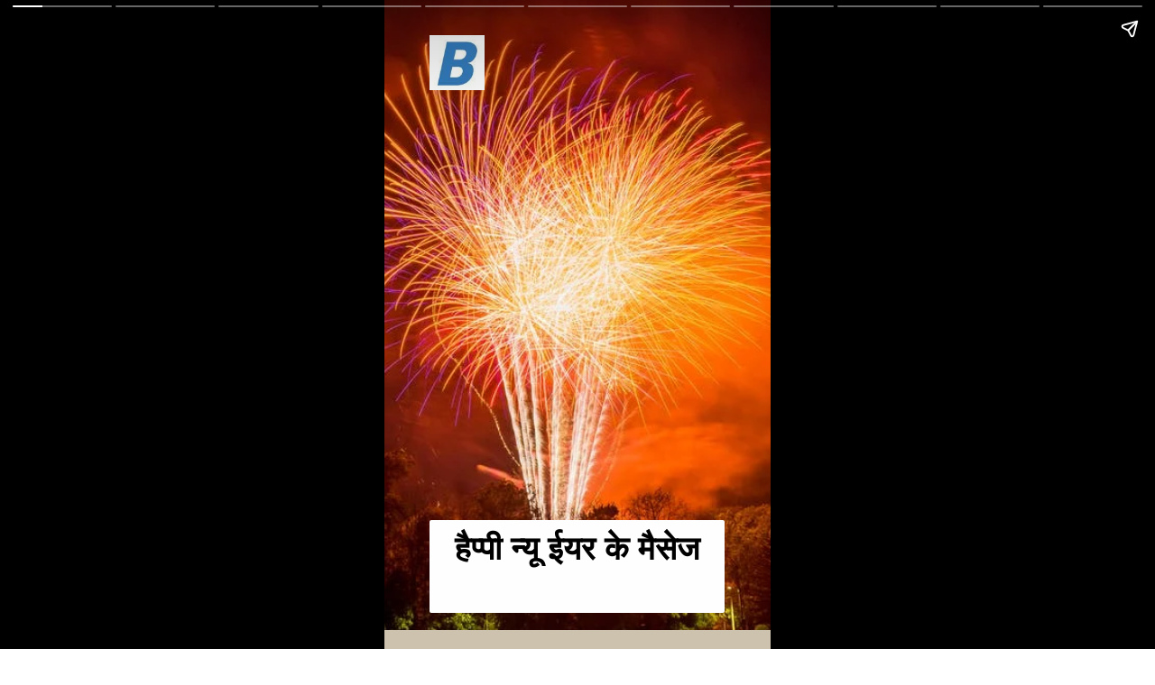

--- FILE ---
content_type: text/html; charset=utf-8
request_url: https://bloggingcity.in/web-stories/%E0%A4%B9%E0%A5%88%E0%A4%AA%E0%A5%8D%E0%A4%AA%E0%A5%80-%E0%A4%A8%E0%A5%8D%E0%A4%AF%E0%A5%82-%E0%A4%88%E0%A4%AF%E0%A4%B0-%E0%A4%95%E0%A5%87-%E0%A4%AE%E0%A5%88%E0%A4%B8%E0%A5%87%E0%A4%9C/
body_size: 20496
content:
<!DOCTYPE html>
<html amp="" lang="en-US" transformed="self;v=1" i-amphtml-layout=""><head><meta charset="utf-8"><meta name="viewport" content="width=device-width,minimum-scale=1"><link rel="modulepreload" href="https://cdn.ampproject.org/v0.mjs" as="script" crossorigin="anonymous"><link rel="preconnect" href="https://cdn.ampproject.org"><link rel="preload" as="script" href="https://cdn.ampproject.org/v0/amp-story-1.0.js"><style amp-runtime="" i-amphtml-version="012512221826001">html{overflow-x:hidden!important}html.i-amphtml-fie{height:100%!important;width:100%!important}html:not([amp4ads]),html:not([amp4ads]) body{height:auto!important}html:not([amp4ads]) body{margin:0!important}body{-webkit-text-size-adjust:100%;-moz-text-size-adjust:100%;-ms-text-size-adjust:100%;text-size-adjust:100%}html.i-amphtml-singledoc.i-amphtml-embedded{-ms-touch-action:pan-y pinch-zoom;touch-action:pan-y pinch-zoom}html.i-amphtml-fie>body,html.i-amphtml-singledoc>body{overflow:visible!important}html.i-amphtml-fie:not(.i-amphtml-inabox)>body,html.i-amphtml-singledoc:not(.i-amphtml-inabox)>body{position:relative!important}html.i-amphtml-ios-embed-legacy>body{overflow-x:hidden!important;overflow-y:auto!important;position:absolute!important}html.i-amphtml-ios-embed{overflow-y:auto!important;position:static}#i-amphtml-wrapper{overflow-x:hidden!important;overflow-y:auto!important;position:absolute!important;top:0!important;left:0!important;right:0!important;bottom:0!important;margin:0!important;display:block!important}html.i-amphtml-ios-embed.i-amphtml-ios-overscroll,html.i-amphtml-ios-embed.i-amphtml-ios-overscroll>#i-amphtml-wrapper{-webkit-overflow-scrolling:touch!important}#i-amphtml-wrapper>body{position:relative!important;border-top:1px solid transparent!important}#i-amphtml-wrapper+body{visibility:visible}#i-amphtml-wrapper+body .i-amphtml-lightbox-element,#i-amphtml-wrapper+body[i-amphtml-lightbox]{visibility:hidden}#i-amphtml-wrapper+body[i-amphtml-lightbox] .i-amphtml-lightbox-element{visibility:visible}#i-amphtml-wrapper.i-amphtml-scroll-disabled,.i-amphtml-scroll-disabled{overflow-x:hidden!important;overflow-y:hidden!important}amp-instagram{padding:54px 0px 0px!important;background-color:#fff}amp-iframe iframe{box-sizing:border-box!important}[amp-access][amp-access-hide]{display:none}[subscriptions-dialog],body:not(.i-amphtml-subs-ready) [subscriptions-action],body:not(.i-amphtml-subs-ready) [subscriptions-section]{display:none!important}amp-experiment,amp-live-list>[update]{display:none}amp-list[resizable-children]>.i-amphtml-loading-container.amp-hidden{display:none!important}amp-list [fetch-error],amp-list[load-more] [load-more-button],amp-list[load-more] [load-more-end],amp-list[load-more] [load-more-failed],amp-list[load-more] [load-more-loading]{display:none}amp-list[diffable] div[role=list]{display:block}amp-story-page,amp-story[standalone]{min-height:1px!important;display:block!important;height:100%!important;margin:0!important;padding:0!important;overflow:hidden!important;width:100%!important}amp-story[standalone]{background-color:#000!important;position:relative!important}amp-story-page{background-color:#757575}amp-story .amp-active>div,amp-story .i-amphtml-loader-background{display:none!important}amp-story-page:not(:first-of-type):not([distance]):not([active]){transform:translateY(1000vh)!important}amp-autocomplete{position:relative!important;display:inline-block!important}amp-autocomplete>input,amp-autocomplete>textarea{padding:0.5rem;border:1px solid rgba(0,0,0,.33)}.i-amphtml-autocomplete-results,amp-autocomplete>input,amp-autocomplete>textarea{font-size:1rem;line-height:1.5rem}[amp-fx^=fly-in]{visibility:hidden}amp-script[nodom],amp-script[sandboxed]{position:fixed!important;top:0!important;width:1px!important;height:1px!important;overflow:hidden!important;visibility:hidden}
/*# sourceURL=/css/ampdoc.css*/[hidden]{display:none!important}.i-amphtml-element{display:inline-block}.i-amphtml-blurry-placeholder{transition:opacity 0.3s cubic-bezier(0.0,0.0,0.2,1)!important;pointer-events:none}[layout=nodisplay]:not(.i-amphtml-element){display:none!important}.i-amphtml-layout-fixed,[layout=fixed][width][height]:not(.i-amphtml-layout-fixed){display:inline-block;position:relative}.i-amphtml-layout-responsive,[layout=responsive][width][height]:not(.i-amphtml-layout-responsive),[width][height][heights]:not([layout]):not(.i-amphtml-layout-responsive),[width][height][sizes]:not(img):not([layout]):not(.i-amphtml-layout-responsive){display:block;position:relative}.i-amphtml-layout-intrinsic,[layout=intrinsic][width][height]:not(.i-amphtml-layout-intrinsic){display:inline-block;position:relative;max-width:100%}.i-amphtml-layout-intrinsic .i-amphtml-sizer{max-width:100%}.i-amphtml-intrinsic-sizer{max-width:100%;display:block!important}.i-amphtml-layout-container,.i-amphtml-layout-fixed-height,[layout=container],[layout=fixed-height][height]:not(.i-amphtml-layout-fixed-height){display:block;position:relative}.i-amphtml-layout-fill,.i-amphtml-layout-fill.i-amphtml-notbuilt,[layout=fill]:not(.i-amphtml-layout-fill),body noscript>*{display:block;overflow:hidden!important;position:absolute;top:0;left:0;bottom:0;right:0}body noscript>*{position:absolute!important;width:100%;height:100%;z-index:2}body noscript{display:inline!important}.i-amphtml-layout-flex-item,[layout=flex-item]:not(.i-amphtml-layout-flex-item){display:block;position:relative;-ms-flex:1 1 auto;flex:1 1 auto}.i-amphtml-layout-fluid{position:relative}.i-amphtml-layout-size-defined{overflow:hidden!important}.i-amphtml-layout-awaiting-size{position:absolute!important;top:auto!important;bottom:auto!important}i-amphtml-sizer{display:block!important}@supports (aspect-ratio:1/1){i-amphtml-sizer.i-amphtml-disable-ar{display:none!important}}.i-amphtml-blurry-placeholder,.i-amphtml-fill-content{display:block;height:0;max-height:100%;max-width:100%;min-height:100%;min-width:100%;width:0;margin:auto}.i-amphtml-layout-size-defined .i-amphtml-fill-content{position:absolute;top:0;left:0;bottom:0;right:0}.i-amphtml-replaced-content,.i-amphtml-screen-reader{padding:0!important;border:none!important}.i-amphtml-screen-reader{position:fixed!important;top:0px!important;left:0px!important;width:4px!important;height:4px!important;opacity:0!important;overflow:hidden!important;margin:0!important;display:block!important;visibility:visible!important}.i-amphtml-screen-reader~.i-amphtml-screen-reader{left:8px!important}.i-amphtml-screen-reader~.i-amphtml-screen-reader~.i-amphtml-screen-reader{left:12px!important}.i-amphtml-screen-reader~.i-amphtml-screen-reader~.i-amphtml-screen-reader~.i-amphtml-screen-reader{left:16px!important}.i-amphtml-unresolved{position:relative;overflow:hidden!important}.i-amphtml-select-disabled{-webkit-user-select:none!important;-ms-user-select:none!important;user-select:none!important}.i-amphtml-notbuilt,[layout]:not(.i-amphtml-element),[width][height][heights]:not([layout]):not(.i-amphtml-element),[width][height][sizes]:not(img):not([layout]):not(.i-amphtml-element){position:relative;overflow:hidden!important;color:transparent!important}.i-amphtml-notbuilt:not(.i-amphtml-layout-container)>*,[layout]:not([layout=container]):not(.i-amphtml-element)>*,[width][height][heights]:not([layout]):not(.i-amphtml-element)>*,[width][height][sizes]:not([layout]):not(.i-amphtml-element)>*{display:none}amp-img:not(.i-amphtml-element)[i-amphtml-ssr]>img.i-amphtml-fill-content{display:block}.i-amphtml-notbuilt:not(.i-amphtml-layout-container),[layout]:not([layout=container]):not(.i-amphtml-element),[width][height][heights]:not([layout]):not(.i-amphtml-element),[width][height][sizes]:not(img):not([layout]):not(.i-amphtml-element){color:transparent!important;line-height:0!important}.i-amphtml-ghost{visibility:hidden!important}.i-amphtml-element>[placeholder],[layout]:not(.i-amphtml-element)>[placeholder],[width][height][heights]:not([layout]):not(.i-amphtml-element)>[placeholder],[width][height][sizes]:not([layout]):not(.i-amphtml-element)>[placeholder]{display:block;line-height:normal}.i-amphtml-element>[placeholder].amp-hidden,.i-amphtml-element>[placeholder].hidden{visibility:hidden}.i-amphtml-element:not(.amp-notsupported)>[fallback],.i-amphtml-layout-container>[placeholder].amp-hidden,.i-amphtml-layout-container>[placeholder].hidden{display:none}.i-amphtml-layout-size-defined>[fallback],.i-amphtml-layout-size-defined>[placeholder]{position:absolute!important;top:0!important;left:0!important;right:0!important;bottom:0!important;z-index:1}amp-img[i-amphtml-ssr]:not(.i-amphtml-element)>[placeholder]{z-index:auto}.i-amphtml-notbuilt>[placeholder]{display:block!important}.i-amphtml-hidden-by-media-query{display:none!important}.i-amphtml-element-error{background:red!important;color:#fff!important;position:relative!important}.i-amphtml-element-error:before{content:attr(error-message)}i-amp-scroll-container,i-amphtml-scroll-container{position:absolute;top:0;left:0;right:0;bottom:0;display:block}i-amp-scroll-container.amp-active,i-amphtml-scroll-container.amp-active{overflow:auto;-webkit-overflow-scrolling:touch}.i-amphtml-loading-container{display:block!important;pointer-events:none;z-index:1}.i-amphtml-notbuilt>.i-amphtml-loading-container{display:block!important}.i-amphtml-loading-container.amp-hidden{visibility:hidden}.i-amphtml-element>[overflow]{cursor:pointer;position:relative;z-index:2;visibility:hidden;display:initial;line-height:normal}.i-amphtml-layout-size-defined>[overflow]{position:absolute}.i-amphtml-element>[overflow].amp-visible{visibility:visible}template{display:none!important}.amp-border-box,.amp-border-box *,.amp-border-box :after,.amp-border-box :before{box-sizing:border-box}amp-pixel{display:none!important}amp-analytics,amp-auto-ads,amp-story-auto-ads{position:fixed!important;top:0!important;width:1px!important;height:1px!important;overflow:hidden!important;visibility:hidden}amp-story{visibility:hidden!important}html.i-amphtml-fie>amp-analytics{position:initial!important}[visible-when-invalid]:not(.visible),form [submit-error],form [submit-success],form [submitting]{display:none}amp-accordion{display:block!important}@media (min-width:1px){:where(amp-accordion>section)>:first-child{margin:0;background-color:#efefef;padding-right:20px;border:1px solid #dfdfdf}:where(amp-accordion>section)>:last-child{margin:0}}amp-accordion>section{float:none!important}amp-accordion>section>*{float:none!important;display:block!important;overflow:hidden!important;position:relative!important}amp-accordion,amp-accordion>section{margin:0}amp-accordion:not(.i-amphtml-built)>section>:last-child{display:none!important}amp-accordion:not(.i-amphtml-built)>section[expanded]>:last-child{display:block!important}
/*# sourceURL=/css/ampshared.css*/</style><meta name="amp-story-generator-name" content="Web Stories for WordPress"><meta name="amp-story-generator-version" content="1.38.0"><meta name="description" content="हैप्पी न्यू ईयर के मैसेज, न्यू ईयर लव शायरी, फनी न्यू ईयर शायरी इन हिंदी, Happy new year wishes in hindi 2022, happy new year shayari 2022, happy new year best wishes, funny new year shayari."><meta name="robots" content="follow, index, max-snippet:-1, max-video-preview:-1, max-image-preview:large"><meta property="og:locale" content="en_US"><meta property="og:type" content="article"><meta property="og:title" content="हैप्पी न्यू ईयर के मैसेज » Blogging City"><meta property="og:description" content="हैप्पी न्यू ईयर के मैसेज, न्यू ईयर लव शायरी, फनी न्यू ईयर शायरी इन हिंदी, Happy new year wishes in hindi 2022, happy new year shayari 2022, happy new year best wishes, funny new year shayari."><meta property="og:url" content="https://bloggingcity.in/web-stories/%e0%a4%b9%e0%a5%88%e0%a4%aa%e0%a5%8d%e0%a4%aa%e0%a5%80-%e0%a4%a8%e0%a5%8d%e0%a4%af%e0%a5%82-%e0%a4%88%e0%a4%af%e0%a4%b0-%e0%a4%95%e0%a5%87-%e0%a4%ae%e0%a5%88%e0%a4%b8%e0%a5%87%e0%a4%9c/"><meta property="og:site_name" content="Blogging City"><meta property="article:publisher" content="https://www.facebook.com/BloggingCity.in"><meta property="article:author" content="https://www.facebook.com/BloggingCity.in"><meta property="og:image" content="https://bloggingcity.in/wp-content/uploads/2022/10/Social-Share-Image-BloggingCity.in-min.jpg"><meta property="og:image:secure_url" content="https://bloggingcity.in/wp-content/uploads/2022/10/Social-Share-Image-BloggingCity.in-min.jpg"><meta property="og:image:width" content="1200"><meta property="og:image:height" content="630"><meta property="og:image:alt" content="Social Share Image BloggingCity.in"><meta property="og:image:type" content="image/jpeg"><meta property="article:published_time" content="2023-01-23T21:18:54+05:30"><meta name="twitter:card" content="summary_large_image"><meta name="twitter:title" content="हैप्पी न्यू ईयर के मैसेज » Blogging City"><meta name="twitter:description" content="हैप्पी न्यू ईयर के मैसेज, न्यू ईयर लव शायरी, फनी न्यू ईयर शायरी इन हिंदी, Happy new year wishes in hindi 2022, happy new year shayari 2022, happy new year best wishes, funny new year shayari."><meta name="twitter:site" content="@BloggingCity02"><meta name="twitter:creator" content="@bloggingcity_in"><meta name="twitter:image" content="https://bloggingcity.in/wp-content/uploads/2022/10/Social-Share-Image-BloggingCity.in-min.jpg"><meta name="msapplication-TileImage" content="https://bloggingcity.in/wp-content/uploads/2021/05/cropped-Blogging-city-Site-Icon-270x270.png"><link href="https://bloggingcity.in/wp-content/uploads/2021/12/pexels-photo-10541714.jpg" rel="preload"><script async src="https://cdn.ampproject.org/v0.mjs" type="module" data-cfasync="false" data-no-optimize="1" data-no-defer="1" data-no-minify="1" data-rocketlazyloadscript="1" crossorigin="anonymous"></script><script async nomodule src="https://cdn.ampproject.org/v0.js" crossorigin="anonymous"></script><script async src="https://cdn.ampproject.org/v0/amp-story-1.0.mjs" custom-element="amp-story" type="module" data-cfasync="false" data-no-optimize="1" data-no-defer="1" data-no-minify="1" data-rocketlazyloadscript="1" crossorigin="anonymous"></script><script async nomodule src="https://cdn.ampproject.org/v0/amp-story-1.0.js" crossorigin="anonymous" custom-element="amp-story"></script><script src="https://cdn.ampproject.org/v0/amp-analytics-0.1.mjs" async="" custom-element="amp-analytics" type="module" crossorigin="anonymous"></script><script async nomodule src="https://cdn.ampproject.org/v0/amp-analytics-0.1.js" crossorigin="anonymous" custom-element="amp-analytics"></script><script src="https://cdn.ampproject.org/v0/amp-story-auto-ads-0.1.mjs" async="" custom-element="amp-story-auto-ads" type="module" crossorigin="anonymous"></script><script async nomodule src="https://cdn.ampproject.org/v0/amp-story-auto-ads-0.1.js" crossorigin="anonymous" custom-element="amp-story-auto-ads"></script><script src="https://cdn.ampproject.org/v0/amp-story-auto-analytics-0.1.mjs" async="" custom-element="amp-story-auto-analytics" type="module" crossorigin="anonymous"></script><script async nomodule src="https://cdn.ampproject.org/v0/amp-story-auto-analytics-0.1.js" crossorigin="anonymous" custom-element="amp-story-auto-analytics"></script><link rel="icon" href="https://bloggingcity.in/wp-content/uploads/2021/05/cropped-Blogging-city-Site-Icon-32x32.png" sizes="32x32"><link rel="icon" href="https://bloggingcity.in/wp-content/uploads/2021/05/cropped-Blogging-city-Site-Icon-192x192.png" sizes="192x192"><style amp-custom="">h2{font-weight:normal}amp-story-page{background-color:#131516}amp-story-grid-layer{overflow:visible}@media (max-aspect-ratio: 9 / 16){@media (min-aspect-ratio: 320 / 678){amp-story-grid-layer.grid-layer{margin-top:calc(( 100% / .5625 - 100% / .66666666666667 ) / 2)}}}.page-fullbleed-area{position:absolute;overflow:hidden;width:100%;left:0;height:calc(1.1851851851852 * 100%);top:calc(( 1 - 1.1851851851852 ) * 100% / 2)}.page-safe-area{overflow:visible;position:absolute;top:0;bottom:0;left:0;right:0;width:100%;height:calc(.84375 * 100%);margin:auto 0}.mask{position:absolute;overflow:hidden}.fill{position:absolute;top:0;left:0;right:0;bottom:0;margin:0}@media (prefers-reduced-motion: no-preference){.animation-wrapper{opacity:var(--initial-opacity);transform:var(--initial-transform)}}._cac94fd{background-color:#741d0a}._6120891{position:absolute;pointer-events:none;left:0;top:-9.25926%;width:100%;height:118.51852%;opacity:1}._89d52dd{pointer-events:initial;width:100%;height:100%;display:block;position:absolute;top:0;left:0;z-index:0}._df11327{position:absolute;width:133.2667%;height:100%;left:-21.79208%;top:0%}._dc18f0c{position:absolute;pointer-events:none;left:11.65049%;top:83.81877%;width:76.45631%;height:16.01942%;opacity:1}._75da10d{width:100%;height:100%;display:block;position:absolute;top:0;left:0;--initial-opacity:0;--initial-transform:none}._4253c8b{pointer-events:initial;width:100%;height:100%;display:block;position:absolute;top:0;left:0;z-index:0;border-radius:.63492063492063% .63492063492063% .63492063492063% .63492063492063%/2.020202020202% 2.020202020202% 2.020202020202% 2.020202020202%;background-color:#fff}._d0506e0{white-space:pre-wrap;margin:2.2888888888889% 0;font-family:"Prompt",sans-serif;font-size:.566343em;line-height:1.1;text-align:center;padding:1.2698412698413% 2.5396825396825%;color:#000}._47e5cc9{font-weight:700}._891ce0c{position:absolute;pointer-events:none;left:11.65049%;top:0;width:14.32039%;height:9.54693%;opacity:1}._2722353{position:absolute;width:100.00003%;height:100%;left:-.00002%;top:0%}._ba9952e{background-color:#c17126}._a2a0791{position:absolute;width:118.67676%;height:100%;left:-9.33838%;top:0%}._fd812a9{position:absolute;pointer-events:none;left:-37.13592%;top:-37.37864%;width:166.50485%;height:66.50485%;transform:rotate(350deg);opacity:.8}._a3a8bbc{width:100%;height:100%;display:block;position:absolute;top:0;left:0;--initial-opacity:1;--initial-transform:rotate(-350deg) translate3d(0px,-57.7183%,0) rotate(350deg)}._25a5434{display:block;position:absolute;top:0;height:100%;width:auto}._f590ad7{position:absolute;pointer-events:none;left:11.65049%;top:-2.91262%;width:75.24272%;height:18.4466%;transform:rotate(360deg);opacity:1}._69ddbc2{width:100%;height:100%;display:block;position:absolute;top:0;left:0;--initial-opacity:1;--initial-transform:rotate(-360deg) translate3d(0px,-134.40547%,0) rotate(360deg)}._b407c24{pointer-events:initial;width:100%;height:100%;display:block;position:absolute;top:0;left:0;z-index:0;border-radius:.64516129032258% .64516129032258% .64516129032258% .64516129032258%/1.7543859649123% 1.7543859649123% 1.7543859649123% 1.7543859649123%}._9c49649{white-space:pre-wrap;margin:-1.0584677419355% 0;font-family:"Roboto","Helvetica Neue","Helvetica",sans-serif;font-size:.323625em;line-height:1.5;text-align:center;padding:0;color:#000}._991092d{background-color:#622481}._5b83194{position:absolute;width:237.03704%;height:100%;left:-100.26455%;top:0%}._4ae7aad{position:absolute;pointer-events:none;left:-14.07767%;top:75.40453%;width:142.23301%;height:56.79612%;opacity:.8}._82ca4af{width:100%;height:100%;display:block;position:absolute;top:0;left:0;--initial-opacity:1;--initial-transform:translate3d(0px,59.60747%,0)}._f83c079{position:absolute;pointer-events:none;left:11.8932%;top:86.56958%;width:78.15534%;height:18.77023%;opacity:1}._1a8e6e9{width:100%;height:100%;display:block;position:absolute;top:0;left:0;--initial-opacity:1;--initial-transform:translate3d(0px,120.8812%,0)}._bd382cc{pointer-events:initial;width:100%;height:100%;display:block;position:absolute;top:0;left:0;z-index:0;border-radius:.62111801242236% .62111801242236% .62111801242236% .62111801242236%/1.7241379310345% 1.7241379310345% 1.7241379310345% 1.7241379310345%}._e5b19ff{white-space:pre-wrap;margin:-.82540760869565% 0;font-family:"Roboto","Helvetica Neue","Helvetica",sans-serif;font-size:.262136em;line-height:1.5;text-align:center;padding:0;color:#000}._73b8287{font-weight:700;font-style:italic}._1964229{font-style:italic}._93bebb5{background-color:#1d0b26}._6099c6d{position:absolute;width:266.9336%;height:100%;left:-73.94299%;top:0%}._2a63316{position:absolute;pointer-events:none;left:-24.27184%;top:72.00647%;width:142.23301%;height:56.79612%;opacity:.8}._7cbb612{width:100%;height:100%;display:block;position:absolute;top:0;left:0;--initial-opacity:1;--initial-transform:translate3d(0px,65.59038%,0)}._4fe1e50{position:absolute;pointer-events:none;left:10.92233%;top:81.39159%;width:77.6699%;height:23.30097%;opacity:1}._a7f3244{width:100%;height:100%;display:block;position:absolute;top:0;left:0;--initial-opacity:1;--initial-transform:translate3d(0px,119.59875%,0)}._cde2347{pointer-events:initial;width:100%;height:100%;display:block;position:absolute;top:0;left:0;z-index:0;border-radius:.625% .625% .625% .625%/1.3888888888889% 1.3888888888889% 1.3888888888889% 1.3888888888889%}._556a00f{white-space:pre-wrap;margin:-1.025390625% 0;font-family:"Roboto","Helvetica Neue","Helvetica",sans-serif;font-size:.323625em;line-height:1.5;text-align:center;padding:0;color:#000}._fb6f00f{background-color:#c3beba}._70b93f6{position:absolute;width:133.38544%;height:100%;left:-16.69272%;top:0%}._046a73f{position:absolute;pointer-events:none;left:-10.19417%;top:-30.58252%;width:152.91262%;height:61.16505%;transform:rotate(62deg);opacity:.8}._7f0af76{width:100%;height:100%;display:block;position:absolute;top:0;left:0;--initial-opacity:1;--initial-transform:rotate(-62deg) translate3d(72.06349%,0px,0) rotate(62deg)}._eed519c{position:absolute;pointer-events:none;left:41.74757%;top:0;width:53.8835%;height:22.97735%;opacity:1}._e2171e0{width:100%;height:100%;display:block;position:absolute;top:0;left:0;--initial-opacity:1;--initial-transform:translate3d(108.1081%,0px,0)}._64c151a{pointer-events:initial;width:100%;height:100%;display:block;position:absolute;top:0;left:0;z-index:0;border-radius:.9009009009009% .9009009009009% .9009009009009% .9009009009009%/1.4084507042254% 1.4084507042254% 1.4084507042254% 1.4084507042254%}._912430b{white-space:pre-wrap;margin:-1.4780405405405% 0;font-family:"Roboto","Helvetica Neue","Helvetica",sans-serif;font-size:.323625em;line-height:1.5;text-align:center;padding:0;color:#000}._4d655e3{background-color:#af7e53}._7ddffb9{position:absolute;pointer-events:none;left:-14.07767%;top:72.81553%;width:142.23301%;height:56.79612%;opacity:.8}._8b57fe0{width:100%;height:100%;display:block;position:absolute;top:0;left:0;--initial-opacity:1;--initial-transform:translate3d(0px,64.16588%,0)}._9a94d37{position:absolute;pointer-events:none;left:-5.33981%;top:81.22977%;width:87.86408%;height:22.3301%;opacity:1}._cabd200{width:100%;height:100%;display:block;position:absolute;top:0;left:0;--initial-opacity:1;--initial-transform:translate3d(0px,125.52335%,0)}._395e595{pointer-events:initial;width:100%;height:100%;display:block;position:absolute;top:0;left:0;z-index:0;border-radius:.5524861878453% .5524861878453% .5524861878453% .5524861878453%/1.4492753623188% 1.4492753623188% 1.4492753623188% 1.4492753623188%}._e7ebd9a{white-space:pre-wrap;margin:-.86110151933702% 0;font-family:"Roboto","Helvetica Neue","Helvetica",sans-serif;font-size:.307443em;line-height:1.5;text-align:center;padding:0;color:#000}._5e507fd{background-color:#4f4517}._411385a{position:absolute;width:118.51852%;height:100%;left:-9.25926%;top:0%}._d723160{position:absolute;pointer-events:none;left:-18.93204%;top:-25.40453%;width:142.23301%;height:56.79612%;opacity:.8}._abb04ef{width:100%;height:100%;display:block;position:absolute;top:0;left:0;--initial-opacity:1;--initial-transform:translate3d(0px,-71.57329%,0)}._9365395{position:absolute;pointer-events:none;left:7.03883%;top:-3.72168%;width:86.40777%;height:22.3301%;opacity:1}._4e2ec36{width:100%;height:100%;display:block;position:absolute;top:0;left:0;--initial-opacity:1;--initial-transform:translate3d(0px,-124.79872%,0)}._3952633{pointer-events:initial;width:100%;height:100%;display:block;position:absolute;top:0;left:0;z-index:0;border-radius:.56179775280899% .56179775280899% .56179775280899% .56179775280899%/1.4492753623188% 1.4492753623188% 1.4492753623188% 1.4492753623188%}._8292cce{white-space:pre-wrap;margin:-.87561446629213% 0;font-family:"Roboto","Helvetica Neue","Helvetica",sans-serif;font-size:.307443em;line-height:1.5;text-align:center;padding:0;color:#000}._b1f15de{font-weight:700;color:#c9184a}._8ab1563{color:#c9184a}._a8f19ec{background-color:#14110c}._5697935{position:absolute;pointer-events:none;left:-16.74757%;top:70.71197%;width:142.23301%;height:56.79612%;opacity:.8}._6ae568f{width:100%;height:100%;display:block;position:absolute;top:0;left:0;--initial-opacity:1;--initial-transform:translate3d(0px,67.86958%,0)}._00ce0e2{position:absolute;pointer-events:none;left:11.8932%;top:83.65696%;width:74.02913%;height:21.0356%;opacity:1}._97603ab{width:100%;height:100%;display:block;position:absolute;top:0;left:0;--initial-opacity:1;--initial-transform:translate3d(0px,121.70939%,0)}._7260ca7{pointer-events:initial;width:100%;height:100%;display:block;position:absolute;top:0;left:0;z-index:0;border-radius:.65573770491803% .65573770491803% .65573770491803% .65573770491803%/1.5384615384615% 1.5384615384615% 1.5384615384615% 1.5384615384615%}._dccc135{white-space:pre-wrap;margin:-.96823770491803% 0;font-family:"Roboto","Helvetica Neue","Helvetica",sans-serif;font-size:.291262em;line-height:1.5;text-align:center;padding:0;color:#000}._d6e6ff1{background-color:#705840}._759b422{position:absolute;width:266.1344%;height:100%;left:-16.00371%;top:0%}._64a224d{position:absolute;pointer-events:none;left:-10.92233%;top:72.65372%;width:142.23301%;height:56.79612%;opacity:.8}._8b38e74{width:100%;height:100%;display:block;position:absolute;top:0;left:0;--initial-opacity:1;--initial-transform:translate3d(0px,64.45078%,0)}._f3c5c31{position:absolute;pointer-events:none;left:3.15534%;top:80.74434%;width:75.72816%;height:21.0356%;opacity:1}._dcfc6a8{width:100%;height:100%;display:block;position:absolute;top:0;left:0;--initial-opacity:1;--initial-transform:translate3d(0px,135.55553%,0)}._ae6cb49{pointer-events:initial;width:100%;height:100%;display:block;position:absolute;top:0;left:0;z-index:0;border-radius:.64102564102564% .64102564102564% .64102564102564% .64102564102564%/1.5384615384615% 1.5384615384615% 1.5384615384615% 1.5384615384615%}._eadd2c9{white-space:pre-wrap;margin:-.94651442307692% 0;font-family:"Roboto","Helvetica Neue","Helvetica",sans-serif;font-size:.291262em;line-height:1.5;text-align:center;padding:0;color:#000}._892ab69{background-color:#403a27}._f87e7e6{position:absolute;width:266.9336%;height:100%;left:-138.22871%;top:0%}._f24b5ba{position:absolute;pointer-events:none;left:-7.76699%;top:72.3301%;width:142.23301%;height:56.79612%;opacity:.8}._76eef6a{width:100%;height:100%;display:block;position:absolute;top:0;left:0;--initial-opacity:1;--initial-transform:translate3d(0px,65.02057%,0)}._3a47e47{position:absolute;pointer-events:none;left:11.8932%;top:84.95146%;width:75.72816%;height:16.50485%;opacity:1}._cd38eae{width:100%;height:100%;display:block;position:absolute;top:0;left:0;--initial-opacity:1;--initial-transform:translate3d(0px,147.27671%,0)}._7f33c97{pointer-events:initial;width:100%;height:100%;display:block;position:absolute;top:0;left:0;z-index:0;border-radius:.64102564102564% .64102564102564% .64102564102564% .64102564102564%/1.9607843137255% 1.9607843137255% 1.9607843137255% 1.9607843137255%}._a539ed3{background-color:#e8ddd5}._1f75e3b{position:absolute;width:100%;height:100%;left:0%;top:0%}

/*# sourceURL=amp-custom.css */</style><link rel="alternate" type="application/rss+xml" title="Blogging City » Feed" href="https://bloggingcity.in/feed/"><link rel="alternate" type="application/rss+xml" title="Blogging City » Comments Feed" href="https://bloggingcity.in/comments/feed/"><link rel="alternate" type="application/rss+xml" title="Blogging City » Stories Feed" href="https://bloggingcity.in/web-stories/feed/"><title>हैप्पी न्यू ईयर के मैसेज » Blogging City</title><link rel="canonical" href="https://bloggingcity.in/web-stories/%e0%a4%b9%e0%a5%88%e0%a4%aa%e0%a5%8d%e0%a4%aa%e0%a5%80-%e0%a4%a8%e0%a5%8d%e0%a4%af%e0%a5%82-%e0%a4%88%e0%a4%af%e0%a4%b0-%e0%a4%95%e0%a5%87-%e0%a4%ae%e0%a5%88%e0%a4%b8%e0%a5%87%e0%a4%9c/"><script type="application/ld+json" class="rank-math-schema">{"@context":"https://schema.org","@graph":[{"@type":"Place","@id":"https://bloggingcity.in/#place","address":{"@type":"PostalAddress","streetAddress":"B 51","addressLocality":"Saket Bihar","addressRegion":"Delhi","postalCode":"110017","addressCountry":"INDIA"}},{"@type":["EducationalOrganization","Organization"],"@id":"https://bloggingcity.in/#organization","name":"Blogging City","url":"https://bloggingcity.in","sameAs":["https://www.facebook.com/BloggingCity.in","https://twitter.com/BloggingCity02"],"email":"www.bloggingcity.in@gmail.com","address":{"@type":"PostalAddress","streetAddress":"B 51","addressLocality":"Saket Bihar","addressRegion":"Delhi","postalCode":"110017","addressCountry":"INDIA"},"logo":{"@type":"ImageObject","@id":"https://bloggingcity.in/#logo","url":"https://bloggingcity.in/wp-content/uploads/2021/11/Blogging-city-Site-Icon-96x96.png","width":"96","height":"96"},"location":{"@id":"https://bloggingcity.in/#place"}},{"@type":"WebSite","@id":"https://bloggingcity.in/#website","url":"https://bloggingcity.in","name":"Blogging City","alternateName":"BloggingCity","publisher":{"@id":"https://bloggingcity.in/#organization"},"inLanguage":"en-US"},{"@type":"ImageObject","@id":"https://bloggingcity.in/wp-content/uploads/2022/10/Social-Share-Image-BloggingCity.in-min.jpg","url":"https://bloggingcity.in/wp-content/uploads/2022/10/Social-Share-Image-BloggingCity.in-min.jpg","width":"1200","height":"630","caption":"Social Share Image BloggingCity.in","inLanguage":"en-US"},{"@type":"BreadcrumbList","@id":"https://bloggingcity.in/web-stories/%e0%a4%b9%e0%a5%88%e0%a4%aa%e0%a5%8d%e0%a4%aa%e0%a5%80-%e0%a4%a8%e0%a5%8d%e0%a4%af%e0%a5%82-%e0%a4%88%e0%a4%af%e0%a4%b0-%e0%a4%95%e0%a5%87-%e0%a4%ae%e0%a5%88%e0%a4%b8%e0%a5%87%e0%a4%9c/#breadcrumb","itemListElement":[{"@type":"ListItem","position":"1","item":{"@id":"https://bloggingcity.in","name":"Home"}},{"@type":"ListItem","position":"2","item":{"@id":"https://bloggingcity.in/web-stories/","name":"Stories"}},{"@type":"ListItem","position":"3","item":{"@id":"https://bloggingcity.in/web-stories/%e0%a4%b9%e0%a5%88%e0%a4%aa%e0%a5%8d%e0%a4%aa%e0%a5%80-%e0%a4%a8%e0%a5%8d%e0%a4%af%e0%a5%82-%e0%a4%88%e0%a4%af%e0%a4%b0-%e0%a4%95%e0%a5%87-%e0%a4%ae%e0%a5%88%e0%a4%b8%e0%a5%87%e0%a4%9c/","name":"\u0939\u0948\u092a\u094d\u092a\u0940 \u0928\u094d\u092f\u0942 \u0908\u092f\u0930 \u0915\u0947 \u092e\u0948\u0938\u0947\u091c"}}]},{"@type":"WebPage","@id":"https://bloggingcity.in/web-stories/%e0%a4%b9%e0%a5%88%e0%a4%aa%e0%a5%8d%e0%a4%aa%e0%a5%80-%e0%a4%a8%e0%a5%8d%e0%a4%af%e0%a5%82-%e0%a4%88%e0%a4%af%e0%a4%b0-%e0%a4%95%e0%a5%87-%e0%a4%ae%e0%a5%88%e0%a4%b8%e0%a5%87%e0%a4%9c/#webpage","url":"https://bloggingcity.in/web-stories/%e0%a4%b9%e0%a5%88%e0%a4%aa%e0%a5%8d%e0%a4%aa%e0%a5%80-%e0%a4%a8%e0%a5%8d%e0%a4%af%e0%a5%82-%e0%a4%88%e0%a4%af%e0%a4%b0-%e0%a4%95%e0%a5%87-%e0%a4%ae%e0%a5%88%e0%a4%b8%e0%a5%87%e0%a4%9c/","name":"\u0939\u0948\u092a\u094d\u092a\u0940 \u0928\u094d\u092f\u0942 \u0908\u092f\u0930 \u0915\u0947 \u092e\u0948\u0938\u0947\u091c &raquo; Blogging City","datePublished":"2023-01-23T21:18:54+05:30","dateModified":"2023-01-23T21:18:54+05:30","isPartOf":{"@id":"https://bloggingcity.in/#website"},"primaryImageOfPage":{"@id":"https://bloggingcity.in/wp-content/uploads/2022/10/Social-Share-Image-BloggingCity.in-min.jpg"},"inLanguage":"en-US","breadcrumb":{"@id":"https://bloggingcity.in/web-stories/%e0%a4%b9%e0%a5%88%e0%a4%aa%e0%a5%8d%e0%a4%aa%e0%a5%80-%e0%a4%a8%e0%a5%8d%e0%a4%af%e0%a5%82-%e0%a4%88%e0%a4%af%e0%a4%b0-%e0%a4%95%e0%a5%87-%e0%a4%ae%e0%a5%88%e0%a4%b8%e0%a5%87%e0%a4%9c/#breadcrumb"}},{"@type":"Person","@id":"https://bloggingcity.in/web-stories/%e0%a4%b9%e0%a5%88%e0%a4%aa%e0%a5%8d%e0%a4%aa%e0%a5%80-%e0%a4%a8%e0%a5%8d%e0%a4%af%e0%a5%82-%e0%a4%88%e0%a4%af%e0%a4%b0-%e0%a4%95%e0%a5%87-%e0%a4%ae%e0%a5%88%e0%a4%b8%e0%a5%87%e0%a4%9c/#author","name":"BloggingCity Editorial Team","image":{"@type":"ImageObject","@id":"https://secure.gravatar.com/avatar/4a86cea7c2127594490219459a4d2fd7?s=96&amp;r=g","url":"https://secure.gravatar.com/avatar/4a86cea7c2127594490219459a4d2fd7?s=96&amp;r=g","caption":"BloggingCity Editorial Team","inLanguage":"en-US"},"sameAs":["https://bloggingcity.in/","https://www.facebook.com/BloggingCity.in","https://twitter.com/https://twitter.com/bloggingcity_in","https://www.instagram.com/blogging.city/","https://www.youtube.com/channel/UCzQ08P8PNvC1d7LMNpxub5A","https://telegram.me/Bloggingcity"],"worksFor":{"@id":"https://bloggingcity.in/#organization"}},{"@type":"Article","headline":"\u0939\u0948\u092a\u094d\u092a\u0940 \u0928\u094d\u092f\u0942 \u0908\u092f\u0930 \u0915\u0947 \u092e\u0948\u0938\u0947\u091c &raquo; Blogging City","datePublished":"2023-01-23T21:18:54+05:30","dateModified":"2023-01-23T21:18:54+05:30","author":{"@id":"https://bloggingcity.in/web-stories/%e0%a4%b9%e0%a5%88%e0%a4%aa%e0%a5%8d%e0%a4%aa%e0%a5%80-%e0%a4%a8%e0%a5%8d%e0%a4%af%e0%a5%82-%e0%a4%88%e0%a4%af%e0%a4%b0-%e0%a4%95%e0%a5%87-%e0%a4%ae%e0%a5%88%e0%a4%b8%e0%a5%87%e0%a4%9c/#author","name":"BloggingCity Editorial Team"},"publisher":{"@id":"https://bloggingcity.in/#organization"},"description":"\u0939\u0948\u092a\u094d\u092a\u0940 \u0928\u094d\u092f\u0942 \u0908\u092f\u0930 \u0915\u0947 \u092e\u0948\u0938\u0947\u091c, \u0928\u094d\u092f\u0942 \u0908\u092f\u0930 \u0932\u0935 \u0936\u093e\u092f\u0930\u0940, \u092b\u0928\u0940 \u0928\u094d\u092f\u0942 \u0908\u092f\u0930 \u0936\u093e\u092f\u0930\u0940 \u0907\u0928 \u0939\u093f\u0902\u0926\u0940, Happy new year wishes in hindi 2022, happy new year shayari 2022, happy new year best wishes, funny new year shayari.","name":"\u0939\u0948\u092a\u094d\u092a\u0940 \u0928\u094d\u092f\u0942 \u0908\u092f\u0930 \u0915\u0947 \u092e\u0948\u0938\u0947\u091c &raquo; Blogging City","@id":"https://bloggingcity.in/web-stories/%e0%a4%b9%e0%a5%88%e0%a4%aa%e0%a5%8d%e0%a4%aa%e0%a5%80-%e0%a4%a8%e0%a5%8d%e0%a4%af%e0%a5%82-%e0%a4%88%e0%a4%af%e0%a4%b0-%e0%a4%95%e0%a5%87-%e0%a4%ae%e0%a5%88%e0%a4%b8%e0%a5%87%e0%a4%9c/#richSnippet","isPartOf":{"@id":"https://bloggingcity.in/web-stories/%e0%a4%b9%e0%a5%88%e0%a4%aa%e0%a5%8d%e0%a4%aa%e0%a5%80-%e0%a4%a8%e0%a5%8d%e0%a4%af%e0%a5%82-%e0%a4%88%e0%a4%af%e0%a4%b0-%e0%a4%95%e0%a5%87-%e0%a4%ae%e0%a5%88%e0%a4%b8%e0%a5%87%e0%a4%9c/#webpage"},"image":{"@id":"https://bloggingcity.in/wp-content/uploads/2022/10/Social-Share-Image-BloggingCity.in-min.jpg"},"inLanguage":"en-US","mainEntityOfPage":{"@id":"https://bloggingcity.in/web-stories/%e0%a4%b9%e0%a5%88%e0%a4%aa%e0%a5%8d%e0%a4%aa%e0%a5%80-%e0%a4%a8%e0%a5%8d%e0%a4%af%e0%a5%82-%e0%a4%88%e0%a4%af%e0%a4%b0-%e0%a4%95%e0%a5%87-%e0%a4%ae%e0%a5%88%e0%a4%b8%e0%a5%87%e0%a4%9c/#webpage"}}]}</script><link rel="https://api.w.org/" href="https://bloggingcity.in/wp-json/"><link rel="alternate" title="JSON" type="application/json" href="https://bloggingcity.in/wp-json/web-stories/v1/web-story/5756"><link rel="EditURI" type="application/rsd+xml" title="RSD" href="https://bloggingcity.in/xmlrpc.php?rsd"><link rel="prev" title="फनी न्यू ईयर शायरी इन हिंदी" href="https://bloggingcity.in/web-stories/%e0%a4%ab%e0%a4%a8%e0%a5%80-%e0%a4%a8%e0%a5%8d%e0%a4%af%e0%a5%82-%e0%a4%88%e0%a4%af%e0%a4%b0-%e0%a4%b6%e0%a4%be%e0%a4%af%e0%a4%b0%e0%a5%80-%e0%a4%87%e0%a4%a8-%e0%a4%b9%e0%a4%bf%e0%a4%82%e0%a4%a6/"><link rel="next" title="न्यू ईयर लव शायरी" href="https://bloggingcity.in/web-stories/%e0%a4%a8%e0%a5%8d%e0%a4%af%e0%a5%82-%e0%a4%88%e0%a4%af%e0%a4%b0-%e0%a4%b2%e0%a4%b5-%e0%a4%b6%e0%a4%be%e0%a4%af%e0%a4%b0%e0%a5%80/"><link rel="shortlink" href="https://bloggingcity.in/?p=5756"><link rel="alternate" title="oEmbed (JSON)" type="application/json+oembed" href="https://bloggingcity.in/wp-json/oembed/1.0/embed?url=https%3A%2F%2Fbloggingcity.in%2Fweb-stories%2F%25e0%25a4%25b9%25e0%25a5%2588%25e0%25a4%25aa%25e0%25a5%258d%25e0%25a4%25aa%25e0%25a5%2580-%25e0%25a4%25a8%25e0%25a5%258d%25e0%25a4%25af%25e0%25a5%2582-%25e0%25a4%2588%25e0%25a4%25af%25e0%25a4%25b0-%25e0%25a4%2595%25e0%25a5%2587-%25e0%25a4%25ae%25e0%25a5%2588%25e0%25a4%25b8%25e0%25a5%2587%25e0%25a4%259c%2F"><link rel="alternate" title="oEmbed (XML)" type="text/xml+oembed" href="https://bloggingcity.in/wp-json/oembed/1.0/embed?url=https%3A%2F%2Fbloggingcity.in%2Fweb-stories%2F%25e0%25a4%25b9%25e0%25a5%2588%25e0%25a4%25aa%25e0%25a5%258d%25e0%25a4%25aa%25e0%25a5%2580-%25e0%25a4%25a8%25e0%25a5%258d%25e0%25a4%25af%25e0%25a5%2582-%25e0%25a4%2588%25e0%25a4%25af%25e0%25a4%25b0-%25e0%25a4%2595%25e0%25a5%2587-%25e0%25a4%25ae%25e0%25a5%2588%25e0%25a4%25b8%25e0%25a5%2587%25e0%25a4%259c%2F&amp;format=xml"><link rel="apple-touch-icon" href="https://bloggingcity.in/wp-content/uploads/2021/05/cropped-Blogging-city-Site-Icon-180x180.png"><script amp-onerror="">document.querySelector("script[src*='/v0.js']").onerror=function(){document.querySelector('style[amp-boilerplate]').textContent=''}</script><style amp-boilerplate="">body{-webkit-animation:-amp-start 8s steps(1,end) 0s 1 normal both;-moz-animation:-amp-start 8s steps(1,end) 0s 1 normal both;-ms-animation:-amp-start 8s steps(1,end) 0s 1 normal both;animation:-amp-start 8s steps(1,end) 0s 1 normal both}@-webkit-keyframes -amp-start{from{visibility:hidden}to{visibility:visible}}@-moz-keyframes -amp-start{from{visibility:hidden}to{visibility:visible}}@-ms-keyframes -amp-start{from{visibility:hidden}to{visibility:visible}}@-o-keyframes -amp-start{from{visibility:hidden}to{visibility:visible}}@keyframes -amp-start{from{visibility:hidden}to{visibility:visible}}</style><noscript><style amp-boilerplate="">body{-webkit-animation:none;-moz-animation:none;-ms-animation:none;animation:none}</style></noscript><link rel="stylesheet" amp-extension="amp-story" href="https://cdn.ampproject.org/v0/amp-story-1.0.css"><script amp-story-dvh-polyfill="">"use strict";if(!self.CSS||!CSS.supports||!CSS.supports("height:1dvh")){function e(){document.documentElement.style.setProperty("--story-dvh",innerHeight/100+"px","important")}addEventListener("resize",e,{passive:!0}),e()}</script></head><body><amp-story standalone="" publisher="Blogging City" publisher-logo-src="https://bloggingcity.in/wp-content/uploads/2021/11/Blogging-city-Site-Icon.png" title="हैप्पी न्यू ईयर के मैसेज" poster-portrait-src="https://bloggingcity.in/wp-content/uploads/2021/12/cropped-pexels-photo-399610.jpg" class="i-amphtml-layout-container" i-amphtml-layout="container"><amp-story-page id="53d519bc-2c93-4301-8e8e-30bac768ad46" auto-advance-after="7s" class="i-amphtml-layout-container" i-amphtml-layout="container"><amp-story-animation layout="nodisplay" trigger="visibility" class="i-amphtml-layout-nodisplay" hidden="hidden" i-amphtml-layout="nodisplay"><script type="application/json">[{"selector":"#anim-b97c0030-e446-4f16-8f7e-bfa1f4dbb064","keyframes":{"opacity":[0,1]},"delay":0,"duration":2000,"easing":"cubic-bezier(0.4, 0.4, 0.0, 1)","fill":"both"}]</script></amp-story-animation><amp-story-grid-layer template="vertical" aspect-ratio="412:618" class="grid-layer i-amphtml-layout-container" i-amphtml-layout="container" style="--aspect-ratio:412/618;"><div class="_cac94fd page-fullbleed-area"><div class="page-safe-area"><div class="_6120891"><div class="_89d52dd mask" id="el-3a5cd642-8a07-4800-bfee-76963e5e794c"><div data-leaf-element="true" class="_df11327"><amp-img layout="fill" src="https://bloggingcity.in/wp-content/uploads/2021/12/pexels-photo-10541714.jpg" alt="Naya Saal Ki Shayari" srcset="https://bloggingcity.in/wp-content/uploads/2021/12/pexels-photo-10541714.jpg 500w, https://bloggingcity.in/wp-content/uploads/2021/12/pexels-photo-10541714-225x300.jpg 225w, https://bloggingcity.in/wp-content/uploads/2021/12/pexels-photo-10541714-150x200.jpg 150w" sizes="(min-width: 1024px) 60vh, 133vw" disable-inline-width="true" class="i-amphtml-layout-fill i-amphtml-layout-size-defined" i-amphtml-layout="fill"></amp-img></div></div></div></div></div></amp-story-grid-layer><amp-story-grid-layer template="vertical" aspect-ratio="412:618" class="grid-layer i-amphtml-layout-container" i-amphtml-layout="container" style="--aspect-ratio:412/618;"><div class="page-fullbleed-area"><div class="page-safe-area"><div class="_dc18f0c"><div id="anim-b97c0030-e446-4f16-8f7e-bfa1f4dbb064" class="_75da10d animation-wrapper"><div id="el-a95e0ba7-ccc1-462e-879b-d705947194ec" class="_4253c8b"><h2 class="_d0506e0 fill text-wrapper"><span><span class="_47e5cc9">हैप्पी न्यू ईयर के मैसेज</span></span></h2></div></div></div><div class="_891ce0c"><div class="_89d52dd mask" id="el-33c7b370-57cc-4100-ad43-3a9e393eb2d5"><div data-leaf-element="true" class="_2722353"><amp-img layout="fill" src="https://bloggingcity.in/wp-content/uploads/2021/12/Blogging-City-Logo-96p-x-96p.jpg" alt="Blogging City Logo" srcset="https://bloggingcity.in/wp-content/uploads/2021/12/Blogging-City-Logo-96p-x-96p-96x96.jpg 96w" sizes="(min-width: 1024px) 6vh, 14vw" disable-inline-width="true" class="i-amphtml-layout-fill i-amphtml-layout-size-defined" i-amphtml-layout="fill"></amp-img></div></div></div></div></div></amp-story-grid-layer></amp-story-page><amp-story-page id="f8050e79-c2e7-457f-9b3f-fac8f1417122" auto-advance-after="7s" class="i-amphtml-layout-container" i-amphtml-layout="container"><amp-story-animation layout="nodisplay" trigger="visibility" class="i-amphtml-layout-nodisplay" hidden="hidden" i-amphtml-layout="nodisplay"><script type="application/json">[{"selector":"#anim-0b8efbf1-b960-4eec-997d-ad5ecdf33255","keyframes":{"opacity":[0,1]},"delay":0,"duration":600,"easing":"cubic-bezier(0.2, 0.6, 0.0, 1)","fill":"both"}]</script></amp-story-animation><amp-story-animation layout="nodisplay" trigger="visibility" class="i-amphtml-layout-nodisplay" hidden="hidden" i-amphtml-layout="nodisplay"><script type="application/json">[{"selector":"#anim-7f820e90-bc4a-4021-9a90-0b6d4a1258ec","keyframes":{"transform":["rotate(-350deg) translate3d(0px, -57.7183%, 0) rotate(350deg)","rotate(-350deg) translate3d(0px, 0px, 0) rotate(350deg)"]},"delay":0,"duration":600,"easing":"cubic-bezier(0.2, 0.6, 0.0, 1)","fill":"both"}]</script></amp-story-animation><amp-story-animation layout="nodisplay" trigger="visibility" class="i-amphtml-layout-nodisplay" hidden="hidden" i-amphtml-layout="nodisplay"><script type="application/json">[{"selector":"#anim-e64296a0-c1e4-4e13-b179-b742fe5998a0","keyframes":{"opacity":[0,1]},"delay":0,"duration":600,"easing":"cubic-bezier(0.2, 0.6, 0.0, 1)","fill":"both"}]</script></amp-story-animation><amp-story-animation layout="nodisplay" trigger="visibility" class="i-amphtml-layout-nodisplay" hidden="hidden" i-amphtml-layout="nodisplay"><script type="application/json">[{"selector":"#anim-3dc7fb4a-83eb-4595-957a-93723fb17a21","keyframes":{"transform":["rotate(-360deg) translate3d(0px, -134.40547%, 0) rotate(360deg)","rotate(-360deg) translate3d(0px, 0px, 0) rotate(360deg)"]},"delay":0,"duration":600,"easing":"cubic-bezier(0.2, 0.6, 0.0, 1)","fill":"both"}]</script></amp-story-animation><amp-story-grid-layer template="vertical" aspect-ratio="412:618" class="grid-layer i-amphtml-layout-container" i-amphtml-layout="container" style="--aspect-ratio:412/618;"><div class="_ba9952e page-fullbleed-area"><div class="page-safe-area"><div class="_6120891"><div class="_89d52dd mask" id="el-6509155a-86b4-4463-a63c-ca0412e1c0dd"><div data-leaf-element="true" class="_a2a0791"><amp-img layout="fill" src="https://bloggingcity.in/wp-content/uploads/2021/12/pexels-photo-1671431.jpg" alt="Naya Saal Ki Shayari" srcset="https://bloggingcity.in/wp-content/uploads/2021/12/pexels-photo-1671431.jpg 500w, https://bloggingcity.in/wp-content/uploads/2021/12/pexels-photo-1671431-200x300.jpg 200w, https://bloggingcity.in/wp-content/uploads/2021/12/pexels-photo-1671431-150x225.jpg 150w" sizes="(min-width: 1024px) 53vh, 119vw" disable-inline-width="true" class="i-amphtml-layout-fill i-amphtml-layout-size-defined" i-amphtml-layout="fill"></amp-img></div></div></div></div></div></amp-story-grid-layer><amp-story-grid-layer template="vertical" aspect-ratio="412:618" class="grid-layer i-amphtml-layout-container" i-amphtml-layout="container" style="--aspect-ratio:412/618;"><div class="page-fullbleed-area"><div class="page-safe-area"><div class="_fd812a9"><div id="anim-0b8efbf1-b960-4eec-997d-ad5ecdf33255" class="_75da10d animation-wrapper"><div id="anim-7f820e90-bc4a-4021-9a90-0b6d4a1258ec" class="_a3a8bbc animation-wrapper"><div id="el-8222f5cf-0c35-4a2c-86b5-de59899d4efd" class="_89d52dd"><svg viewbox="0 0 50 30" fill="none" xmlns="http://www.w3.org/2000/svg" class="_25a5434"><title>Cloud Banner</title><path d="M23.5464 25.9229C21.4359 26.7493 19.0785 27.2113 16.5915 27.2113C7.56047 27.2113 0.23938 21.1198 0.23938 13.6056C0.23938 6.09145 7.56047 0 16.5915 0C21.1119 0 25.204 1.52619 28.1639 3.99306C30.0853 3.21943 32.2185 2.78873 34.4647 2.78873C42.9124 2.78873 49.7605 8.88018 49.7605 16.3944C49.7605 23.9086 42.9124 30 34.4647 30C30.1885 30 26.3221 28.4391 23.5464 25.9229Z" fill="#FDF0D6" /></svg></div></div></div></div><div class="_f590ad7"><div id="anim-e64296a0-c1e4-4e13-b179-b742fe5998a0" class="_75da10d animation-wrapper"><div id="anim-3dc7fb4a-83eb-4595-957a-93723fb17a21" class="_69ddbc2 animation-wrapper"><div id="el-0a6197b6-8be0-4e13-bc0c-3ccaa58a31b4" class="_b407c24"><p class="_9c49649 fill text-wrapper"><span><span class="_47e5cc9">हर साल आता है,</span>
<span class="_47e5cc9">हर साल जाता है;</span>
<span class="_47e5cc9">इस नये साल में आपको वो सब मिले</span>
<span class="_47e5cc9">जो आपका दिल चाहता है। </span></span></p></div></div></div></div></div></div></amp-story-grid-layer></amp-story-page><amp-story-page id="89a4449c-5b86-4c26-b5df-c7008b567be4" auto-advance-after="7s" class="i-amphtml-layout-container" i-amphtml-layout="container"><amp-story-animation layout="nodisplay" trigger="visibility" class="i-amphtml-layout-nodisplay" hidden="hidden" i-amphtml-layout="nodisplay"><script type="application/json">[{"selector":"#anim-6fb1cc41-e477-4bc1-92a7-b8fc3d24616a","keyframes":{"opacity":[0,1]},"delay":500,"duration":600,"easing":"cubic-bezier(0.2, 0.6, 0.0, 1)","fill":"both"}]</script></amp-story-animation><amp-story-animation layout="nodisplay" trigger="visibility" class="i-amphtml-layout-nodisplay" hidden="hidden" i-amphtml-layout="nodisplay"><script type="application/json">[{"selector":"#anim-3d0c7a8d-1dd8-4661-865c-ded0c8650160","keyframes":{"transform":["translate3d(0px, 59.60747%, 0)","translate3d(0px, 0px, 0)"]},"delay":500,"duration":600,"easing":"cubic-bezier(0.2, 0.6, 0.0, 1)","fill":"both"}]</script></amp-story-animation><amp-story-animation layout="nodisplay" trigger="visibility" class="i-amphtml-layout-nodisplay" hidden="hidden" i-amphtml-layout="nodisplay"><script type="application/json">[{"selector":"#anim-2d4857d7-9a46-4cc8-9929-18f0dfbc2708","keyframes":{"opacity":[0,1]},"delay":500,"duration":600,"easing":"cubic-bezier(0.2, 0.6, 0.0, 1)","fill":"both"}]</script></amp-story-animation><amp-story-animation layout="nodisplay" trigger="visibility" class="i-amphtml-layout-nodisplay" hidden="hidden" i-amphtml-layout="nodisplay"><script type="application/json">[{"selector":"#anim-aab0916d-8f62-491a-ba6d-260bca16ff80","keyframes":{"transform":["translate3d(0px, 120.88120%, 0)","translate3d(0px, 0px, 0)"]},"delay":500,"duration":600,"easing":"cubic-bezier(0.2, 0.6, 0.0, 1)","fill":"both"}]</script></amp-story-animation><amp-story-grid-layer template="vertical" aspect-ratio="412:618" class="grid-layer i-amphtml-layout-container" i-amphtml-layout="container" style="--aspect-ratio:412/618;"><div class="_991092d page-fullbleed-area"><div class="page-safe-area"><div class="_6120891"><div class="_89d52dd mask" id="el-17622eec-8275-4158-bae4-3f0e1769930e"><div data-leaf-element="true" class="_5b83194"><amp-img layout="fill" src="https://bloggingcity.in/wp-content/uploads/2021/12/pexels-photo-382297.jpg" alt="Naya Saal Ki Shayari" srcset="https://bloggingcity.in/wp-content/uploads/2021/12/pexels-photo-382297.jpg 500w, https://bloggingcity.in/wp-content/uploads/2021/12/pexels-photo-382297-300x225.jpg 300w, https://bloggingcity.in/wp-content/uploads/2021/12/pexels-photo-382297-150x113.jpg 150w" sizes="(min-width: 1024px) 106vh, 236vw" disable-inline-width="true" class="i-amphtml-layout-fill i-amphtml-layout-size-defined" i-amphtml-layout="fill"></amp-img></div></div></div></div></div></amp-story-grid-layer><amp-story-grid-layer template="vertical" aspect-ratio="412:618" class="grid-layer i-amphtml-layout-container" i-amphtml-layout="container" style="--aspect-ratio:412/618;"><div class="page-fullbleed-area"><div class="page-safe-area"><div class="_4ae7aad"><div id="anim-6fb1cc41-e477-4bc1-92a7-b8fc3d24616a" class="_75da10d animation-wrapper"><div id="anim-3d0c7a8d-1dd8-4661-865c-ded0c8650160" class="_82ca4af animation-wrapper"><div id="el-0c312718-dded-40e5-8595-479dc7453f5a" class="_89d52dd"><svg viewbox="0 0 50 30" fill="none" xmlns="http://www.w3.org/2000/svg" class="_25a5434"><title>Cloud Banner</title><path d="M23.5464 25.9229C21.4359 26.7493 19.0785 27.2113 16.5915 27.2113C7.56047 27.2113 0.23938 21.1198 0.23938 13.6056C0.23938 6.09145 7.56047 0 16.5915 0C21.1119 0 25.204 1.52619 28.1639 3.99306C30.0853 3.21943 32.2185 2.78873 34.4647 2.78873C42.9124 2.78873 49.7605 8.88018 49.7605 16.3944C49.7605 23.9086 42.9124 30 34.4647 30C30.1885 30 26.3221 28.4391 23.5464 25.9229Z" fill="#FDF0D6" /></svg></div></div></div></div><div class="_f83c079"><div id="anim-2d4857d7-9a46-4cc8-9929-18f0dfbc2708" class="_75da10d animation-wrapper"><div id="anim-aab0916d-8f62-491a-ba6d-260bca16ff80" class="_1a8e6e9 animation-wrapper"><div id="el-5ff05080-7940-4450-9497-b5fba069fcee" class="_bd382cc"><p class="_e5b19ff fill text-wrapper"><span><span class="_73b8287">दिन को रात से पहले</span>
<span class="_1964229">चांद को सितारों से पहले</span>
<span class="_1964229">दिल को धड़कन से पहले</span>
<span class="_1964229">और आपको सबसे पहले</span>
<span class="_1964229">हैप्पी न्यू ईयर 2022 </span></span></p></div></div></div></div></div></div></amp-story-grid-layer></amp-story-page><amp-story-page id="c51b16ee-94a7-4746-a785-1f3e71c67d95" auto-advance-after="7s" class="i-amphtml-layout-container" i-amphtml-layout="container"><amp-story-animation layout="nodisplay" trigger="visibility" class="i-amphtml-layout-nodisplay" hidden="hidden" i-amphtml-layout="nodisplay"><script type="application/json">[{"selector":"#anim-9a472b9c-6343-4f6f-bf86-0d5d234d6bfd","keyframes":{"opacity":[0,1]},"delay":500,"duration":600,"easing":"cubic-bezier(0.2, 0.6, 0.0, 1)","fill":"both"}]</script></amp-story-animation><amp-story-animation layout="nodisplay" trigger="visibility" class="i-amphtml-layout-nodisplay" hidden="hidden" i-amphtml-layout="nodisplay"><script type="application/json">[{"selector":"#anim-fcc2b611-951b-4caf-8107-d4a9acfdc49e","keyframes":{"transform":["translate3d(0px, 65.59038%, 0)","translate3d(0px, 0px, 0)"]},"delay":500,"duration":600,"easing":"cubic-bezier(0.2, 0.6, 0.0, 1)","fill":"both"}]</script></amp-story-animation><amp-story-animation layout="nodisplay" trigger="visibility" class="i-amphtml-layout-nodisplay" hidden="hidden" i-amphtml-layout="nodisplay"><script type="application/json">[{"selector":"#anim-4d1dc96e-b7b1-4a73-9152-ace4308dae02","keyframes":{"opacity":[0,1]},"delay":500,"duration":600,"easing":"cubic-bezier(0.2, 0.6, 0.0, 1)","fill":"both"}]</script></amp-story-animation><amp-story-animation layout="nodisplay" trigger="visibility" class="i-amphtml-layout-nodisplay" hidden="hidden" i-amphtml-layout="nodisplay"><script type="application/json">[{"selector":"#anim-da492365-3c08-4575-9d20-a93252b66e4f","keyframes":{"transform":["translate3d(0px, 119.59875%, 0)","translate3d(0px, 0px, 0)"]},"delay":500,"duration":600,"easing":"cubic-bezier(0.2, 0.6, 0.0, 1)","fill":"both"}]</script></amp-story-animation><amp-story-grid-layer template="vertical" aspect-ratio="412:618" class="grid-layer i-amphtml-layout-container" i-amphtml-layout="container" style="--aspect-ratio:412/618;"><div class="_93bebb5 page-fullbleed-area"><div class="page-safe-area"><div class="_6120891"><div class="_89d52dd mask" id="el-d7a3869b-df02-40e8-86a0-80fe1d66467a"><div data-leaf-element="true" class="_6099c6d"><amp-img layout="fill" src="https://bloggingcity.in/wp-content/uploads/2021/12/pexels-photo-399610.jpg" alt="Naya Saal Ki Shayari" srcset="https://bloggingcity.in/wp-content/uploads/2021/12/pexels-photo-399610.jpg 500w, https://bloggingcity.in/wp-content/uploads/2021/12/pexels-photo-399610-300x200.jpg 300w, https://bloggingcity.in/wp-content/uploads/2021/12/pexels-photo-399610-150x100.jpg 150w" sizes="(min-width: 1024px) 120vh, 266vw" disable-inline-width="true" class="i-amphtml-layout-fill i-amphtml-layout-size-defined" i-amphtml-layout="fill"></amp-img></div></div></div></div></div></amp-story-grid-layer><amp-story-grid-layer template="vertical" aspect-ratio="412:618" class="grid-layer i-amphtml-layout-container" i-amphtml-layout="container" style="--aspect-ratio:412/618;"><div class="page-fullbleed-area"><div class="page-safe-area"><div class="_2a63316"><div id="anim-9a472b9c-6343-4f6f-bf86-0d5d234d6bfd" class="_75da10d animation-wrapper"><div id="anim-fcc2b611-951b-4caf-8107-d4a9acfdc49e" class="_7cbb612 animation-wrapper"><div id="el-a098c04c-f4af-4f9c-b6c8-fc3219a43cc1" class="_89d52dd"><svg viewbox="0 0 50 30" fill="none" xmlns="http://www.w3.org/2000/svg" class="_25a5434"><title>Cloud Banner</title><path d="M23.5464 25.9229C21.4359 26.7493 19.0785 27.2113 16.5915 27.2113C7.56047 27.2113 0.23938 21.1198 0.23938 13.6056C0.23938 6.09145 7.56047 0 16.5915 0C21.1119 0 25.204 1.52619 28.1639 3.99306C30.0853 3.21943 32.2185 2.78873 34.4647 2.78873C42.9124 2.78873 49.7605 8.88018 49.7605 16.3944C49.7605 23.9086 42.9124 30 34.4647 30C30.1885 30 26.3221 28.4391 23.5464 25.9229Z" fill="#FDF0D6" /></svg></div></div></div></div><div class="_4fe1e50"><div id="anim-4d1dc96e-b7b1-4a73-9152-ace4308dae02" class="_75da10d animation-wrapper"><div id="anim-da492365-3c08-4575-9d20-a93252b66e4f" class="_a7f3244 animation-wrapper"><div id="el-1a728076-fa61-4ac6-a184-9109239bf647" class="_cde2347"><p class="_556a00f fill text-wrapper"><span><span class="_73b8287">दिल से निकली दुआ है हमारी,</span>
<span class="_47e5cc9">जिंदगी में मिलें आपको खुशियां सारी,</span>
<span class="_47e5cc9">गम ना दे खुदा आपको कभी,</span>
<span class="_47e5cc9">चाहे तो एक खुशी कम कर दे हमारी।</span>
<span class="_47e5cc9">Happy New Year to you..</span></span></p></div></div></div></div></div></div></amp-story-grid-layer></amp-story-page><amp-story-page id="87a95db8-cfd6-4d88-95cf-3af8d0d7d690" auto-advance-after="7s" class="i-amphtml-layout-container" i-amphtml-layout="container"><amp-story-animation layout="nodisplay" trigger="visibility" class="i-amphtml-layout-nodisplay" hidden="hidden" i-amphtml-layout="nodisplay"><script type="application/json">[{"selector":"#anim-6a936765-7149-474b-a039-054a501defa6","keyframes":{"opacity":[0,1]},"delay":500,"duration":600,"easing":"cubic-bezier(0.2, 0.6, 0.0, 1)","fill":"both"}]</script></amp-story-animation><amp-story-animation layout="nodisplay" trigger="visibility" class="i-amphtml-layout-nodisplay" hidden="hidden" i-amphtml-layout="nodisplay"><script type="application/json">[{"selector":"#anim-4fbcdf4c-f38c-4741-933c-33be152f41f1","keyframes":{"transform":["rotate(-62deg) translate3d(72.06349%, 0px, 0) rotate(62deg)","rotate(-62deg) translate3d(0px, 0px, 0) rotate(62deg)"]},"delay":500,"duration":600,"easing":"cubic-bezier(0.2, 0.6, 0.0, 1)","fill":"both"}]</script></amp-story-animation><amp-story-animation layout="nodisplay" trigger="visibility" class="i-amphtml-layout-nodisplay" hidden="hidden" i-amphtml-layout="nodisplay"><script type="application/json">[{"selector":"#anim-07847b41-6ea2-4f56-bc00-b8802413629e","keyframes":{"opacity":[0,1]},"delay":500,"duration":600,"easing":"cubic-bezier(0.2, 0.6, 0.0, 1)","fill":"both"}]</script></amp-story-animation><amp-story-animation layout="nodisplay" trigger="visibility" class="i-amphtml-layout-nodisplay" hidden="hidden" i-amphtml-layout="nodisplay"><script type="application/json">[{"selector":"#anim-c0f52fe8-13d3-424e-aad8-65298b355c96","keyframes":{"transform":["translate3d(108.10810%, 0px, 0)","translate3d(0px, 0px, 0)"]},"delay":500,"duration":600,"easing":"cubic-bezier(0.2, 0.6, 0.0, 1)","fill":"both"}]</script></amp-story-animation><amp-story-grid-layer template="vertical" aspect-ratio="412:618" class="grid-layer i-amphtml-layout-container" i-amphtml-layout="container" style="--aspect-ratio:412/618;"><div class="_fb6f00f page-fullbleed-area"><div class="page-safe-area"><div class="_6120891"><div class="_89d52dd mask" id="el-62dc02e6-7eed-4e96-beb9-c4bd85bddf33"><div data-leaf-element="true" class="_70b93f6"><amp-img layout="fill" src="https://bloggingcity.in/wp-content/uploads/2021/12/cropped-pexels-photo-5725979.jpg" alt="Naya Saal Ki Shayari" srcset="https://bloggingcity.in/wp-content/uploads/2021/12/cropped-pexels-photo-5725979-640x853.jpg 640w, https://bloggingcity.in/wp-content/uploads/2021/12/cropped-pexels-photo-5725979-225x300.jpg 225w, https://bloggingcity.in/wp-content/uploads/2021/12/cropped-pexels-photo-5725979-150x200.jpg 150w" sizes="(min-width: 1024px) 60vh, 133vw" disable-inline-width="true" class="i-amphtml-layout-fill i-amphtml-layout-size-defined" i-amphtml-layout="fill"></amp-img></div></div></div></div></div></amp-story-grid-layer><amp-story-grid-layer template="vertical" aspect-ratio="412:618" class="grid-layer i-amphtml-layout-container" i-amphtml-layout="container" style="--aspect-ratio:412/618;"><div class="page-fullbleed-area"><div class="page-safe-area"><div class="_046a73f"><div id="anim-6a936765-7149-474b-a039-054a501defa6" class="_75da10d animation-wrapper"><div id="anim-4fbcdf4c-f38c-4741-933c-33be152f41f1" class="_7f0af76 animation-wrapper"><div id="el-6a94056f-a9ac-4805-b345-dffda2509e92" class="_89d52dd"><svg viewbox="0 0 50 30" fill="none" xmlns="http://www.w3.org/2000/svg" class="_25a5434"><title>Cloud Banner</title><path d="M23.5464 25.9229C21.4359 26.7493 19.0785 27.2113 16.5915 27.2113C7.56047 27.2113 0.23938 21.1198 0.23938 13.6056C0.23938 6.09145 7.56047 0 16.5915 0C21.1119 0 25.204 1.52619 28.1639 3.99306C30.0853 3.21943 32.2185 2.78873 34.4647 2.78873C42.9124 2.78873 49.7605 8.88018 49.7605 16.3944C49.7605 23.9086 42.9124 30 34.4647 30C30.1885 30 26.3221 28.4391 23.5464 25.9229Z" fill="#FDF0D6" /></svg></div></div></div></div><div class="_eed519c"><div id="anim-07847b41-6ea2-4f56-bc00-b8802413629e" class="_75da10d animation-wrapper"><div id="anim-c0f52fe8-13d3-424e-aad8-65298b355c96" class="_e2171e0 animation-wrapper"><div id="el-3b00c4cc-bcba-463a-bfcd-63327f2b257e" class="_64c151a"><p class="_912430b fill text-wrapper"><span><span class="_47e5cc9">खुशियां चहके, आंगन महके </span>
प्रसन्न मन से जीवन बरसे
नए साल की नव ऊर्जा 
जीवन के हर क्षण में बरसे।
<span class="_47e5cc9">नववर्ष 2022 मंगलमय हो!</span></span></p></div></div></div></div></div></div></amp-story-grid-layer></amp-story-page><amp-story-page id="b8418d1a-53bf-4723-aa40-579a26776347" auto-advance-after="7s" class="i-amphtml-layout-container" i-amphtml-layout="container"><amp-story-animation layout="nodisplay" trigger="visibility" class="i-amphtml-layout-nodisplay" hidden="hidden" i-amphtml-layout="nodisplay"><script type="application/json">[{"selector":"#anim-a7fe7e2c-f034-485a-a685-02c1cd6cd515","keyframes":{"opacity":[0,1]},"delay":500,"duration":600,"easing":"cubic-bezier(0.2, 0.6, 0.0, 1)","fill":"both"}]</script></amp-story-animation><amp-story-animation layout="nodisplay" trigger="visibility" class="i-amphtml-layout-nodisplay" hidden="hidden" i-amphtml-layout="nodisplay"><script type="application/json">[{"selector":"#anim-8f39adfa-c9d7-4e6c-8f23-53f17837183a","keyframes":{"transform":["translate3d(0px, 64.16588%, 0)","translate3d(0px, 0px, 0)"]},"delay":500,"duration":600,"easing":"cubic-bezier(0.2, 0.6, 0.0, 1)","fill":"both"}]</script></amp-story-animation><amp-story-animation layout="nodisplay" trigger="visibility" class="i-amphtml-layout-nodisplay" hidden="hidden" i-amphtml-layout="nodisplay"><script type="application/json">[{"selector":"#anim-9bac4c86-218f-43b0-8929-bf6fb886be42","keyframes":{"opacity":[0,1]},"delay":500,"duration":600,"easing":"cubic-bezier(0.2, 0.6, 0.0, 1)","fill":"both"}]</script></amp-story-animation><amp-story-animation layout="nodisplay" trigger="visibility" class="i-amphtml-layout-nodisplay" hidden="hidden" i-amphtml-layout="nodisplay"><script type="application/json">[{"selector":"#anim-c5824554-e22c-426a-bae9-5fb05da5393f","keyframes":{"transform":["translate3d(0px, 125.52335%, 0)","translate3d(0px, 0px, 0)"]},"delay":500,"duration":600,"easing":"cubic-bezier(0.2, 0.6, 0.0, 1)","fill":"both"}]</script></amp-story-animation><amp-story-grid-layer template="vertical" aspect-ratio="412:618" class="grid-layer i-amphtml-layout-container" i-amphtml-layout="container" style="--aspect-ratio:412/618;"><div class="_4d655e3 page-fullbleed-area"><div class="page-safe-area"><div class="_6120891"><div class="_89d52dd mask" id="el-3483c1c5-18d4-4500-8d48-cb50c50c2cd3"><div data-leaf-element="true" class="_a2a0791"><amp-img layout="fill" src="https://bloggingcity.in/wp-content/uploads/2021/12/pexels-photo-3171770.jpg" alt="happy new year 2022 in advance" srcset="https://bloggingcity.in/wp-content/uploads/2021/12/pexels-photo-3171770.jpg 500w, https://bloggingcity.in/wp-content/uploads/2021/12/pexels-photo-3171770-200x300.jpg 200w, https://bloggingcity.in/wp-content/uploads/2021/12/pexels-photo-3171770-150x225.jpg 150w" sizes="(min-width: 1024px) 53vh, 119vw" disable-inline-width="true" class="i-amphtml-layout-fill i-amphtml-layout-size-defined" i-amphtml-layout="fill"></amp-img></div></div></div></div></div></amp-story-grid-layer><amp-story-grid-layer template="vertical" aspect-ratio="412:618" class="grid-layer i-amphtml-layout-container" i-amphtml-layout="container" style="--aspect-ratio:412/618;"><div class="page-fullbleed-area"><div class="page-safe-area"><div class="_7ddffb9"><div id="anim-a7fe7e2c-f034-485a-a685-02c1cd6cd515" class="_75da10d animation-wrapper"><div id="anim-8f39adfa-c9d7-4e6c-8f23-53f17837183a" class="_8b57fe0 animation-wrapper"><div id="el-017295f5-ed99-4cff-aea4-d4e12664c809" class="_89d52dd"><svg viewbox="0 0 50 30" fill="none" xmlns="http://www.w3.org/2000/svg" class="_25a5434"><title>Cloud Banner</title><path d="M23.5464 25.9229C21.4359 26.7493 19.0785 27.2113 16.5915 27.2113C7.56047 27.2113 0.23938 21.1198 0.23938 13.6056C0.23938 6.09145 7.56047 0 16.5915 0C21.1119 0 25.204 1.52619 28.1639 3.99306C30.0853 3.21943 32.2185 2.78873 34.4647 2.78873C42.9124 2.78873 49.7605 8.88018 49.7605 16.3944C49.7605 23.9086 42.9124 30 34.4647 30C30.1885 30 26.3221 28.4391 23.5464 25.9229Z" fill="#FDF0D6" /></svg></div></div></div></div><div class="_9a94d37"><div id="anim-9bac4c86-218f-43b0-8929-bf6fb886be42" class="_75da10d animation-wrapper"><div id="anim-c5824554-e22c-426a-bae9-5fb05da5393f" class="_cabd200 animation-wrapper"><div id="el-7aedba2e-8ecc-49b5-b531-643c996fad4c" class="_395e595"><p class="_e7ebd9a fill text-wrapper"><span><span class="_73b8287">नववर्ष में, नए हर्ष में 
आओ मिलकर दीप जलाएं
छोड़ें तम को, भूलें गम को 
निकले आगे, सूरज बन जाएं।
</span><span class="_47e5cc9">शुभ नूतन वर्ष 2022!</span></span></p></div></div></div></div></div></div></amp-story-grid-layer></amp-story-page><amp-story-page id="6314dd47-9345-4501-b582-0603c44e97aa" auto-advance-after="7s" class="i-amphtml-layout-container" i-amphtml-layout="container"><amp-story-animation layout="nodisplay" trigger="visibility" class="i-amphtml-layout-nodisplay" hidden="hidden" i-amphtml-layout="nodisplay"><script type="application/json">[{"selector":"#anim-96587e5b-d1f1-432a-b023-f7ac5737f732","keyframes":{"opacity":[0,1]},"delay":500,"duration":600,"easing":"cubic-bezier(0.2, 0.6, 0.0, 1)","fill":"both"}]</script></amp-story-animation><amp-story-animation layout="nodisplay" trigger="visibility" class="i-amphtml-layout-nodisplay" hidden="hidden" i-amphtml-layout="nodisplay"><script type="application/json">[{"selector":"#anim-a8a21edf-fb28-492a-b137-f31f2153dfce","keyframes":{"transform":["translate3d(0px, -71.57329%, 0)","translate3d(0px, 0px, 0)"]},"delay":500,"duration":600,"easing":"cubic-bezier(0.2, 0.6, 0.0, 1)","fill":"both"}]</script></amp-story-animation><amp-story-animation layout="nodisplay" trigger="visibility" class="i-amphtml-layout-nodisplay" hidden="hidden" i-amphtml-layout="nodisplay"><script type="application/json">[{"selector":"#anim-b7c90c38-0732-49fb-ac6a-e11d8eef9ae2","keyframes":{"opacity":[0,1]},"delay":500,"duration":600,"easing":"cubic-bezier(0.2, 0.6, 0.0, 1)","fill":"both"}]</script></amp-story-animation><amp-story-animation layout="nodisplay" trigger="visibility" class="i-amphtml-layout-nodisplay" hidden="hidden" i-amphtml-layout="nodisplay"><script type="application/json">[{"selector":"#anim-e29d2f02-b443-45b6-869f-cdec6e63d730","keyframes":{"transform":["translate3d(0px, -124.79872%, 0)","translate3d(0px, 0px, 0)"]},"delay":500,"duration":600,"easing":"cubic-bezier(0.2, 0.6, 0.0, 1)","fill":"both"}]</script></amp-story-animation><amp-story-grid-layer template="vertical" aspect-ratio="412:618" class="grid-layer i-amphtml-layout-container" i-amphtml-layout="container" style="--aspect-ratio:412/618;"><div class="_5e507fd page-fullbleed-area"><div class="page-safe-area"><div class="_6120891"><div class="_89d52dd mask" id="el-76aa251d-46b9-4b2d-ab8f-332040aaae33"><div data-leaf-element="true" class="_411385a"><amp-img layout="fill" src="https://bloggingcity.in/wp-content/uploads/2021/12/pexels-photo-3334355.jpg" alt="happy new year 2022" srcset="https://bloggingcity.in/wp-content/uploads/2021/12/pexels-photo-3334355.jpg 500w, https://bloggingcity.in/wp-content/uploads/2021/12/pexels-photo-3334355-200x300.jpg 200w, https://bloggingcity.in/wp-content/uploads/2021/12/pexels-photo-3334355-150x225.jpg 150w" sizes="(min-width: 1024px) 53vh, 119vw" disable-inline-width="true" class="i-amphtml-layout-fill i-amphtml-layout-size-defined" i-amphtml-layout="fill"></amp-img></div></div></div></div></div></amp-story-grid-layer><amp-story-grid-layer template="vertical" aspect-ratio="412:618" class="grid-layer i-amphtml-layout-container" i-amphtml-layout="container" style="--aspect-ratio:412/618;"><div class="page-fullbleed-area"><div class="page-safe-area"><div class="_d723160"><div id="anim-96587e5b-d1f1-432a-b023-f7ac5737f732" class="_75da10d animation-wrapper"><div id="anim-a8a21edf-fb28-492a-b137-f31f2153dfce" class="_abb04ef animation-wrapper"><div id="el-aa3ecfb3-5c48-46d0-bd0d-966e17e0b02e" class="_89d52dd"><svg viewbox="0 0 50 30" fill="none" xmlns="http://www.w3.org/2000/svg" class="_25a5434"><title>Cloud Banner</title><path d="M23.5464 25.9229C21.4359 26.7493 19.0785 27.2113 16.5915 27.2113C7.56047 27.2113 0.23938 21.1198 0.23938 13.6056C0.23938 6.09145 7.56047 0 16.5915 0C21.1119 0 25.204 1.52619 28.1639 3.99306C30.0853 3.21943 32.2185 2.78873 34.4647 2.78873C42.9124 2.78873 49.7605 8.88018 49.7605 16.3944C49.7605 23.9086 42.9124 30 34.4647 30C30.1885 30 26.3221 28.4391 23.5464 25.9229Z" fill="#FDF0D6" /></svg></div></div></div></div><div class="_9365395"><div id="anim-b7c90c38-0732-49fb-ac6a-e11d8eef9ae2" class="_75da10d animation-wrapper"><div id="anim-e29d2f02-b443-45b6-869f-cdec6e63d730" class="_4e2ec36 animation-wrapper"><div id="el-3ab1d722-c4e0-41f3-806a-9e9eba31f9f3" class="_3952633"><p class="_8292cce fill text-wrapper"><span><span class="_b1f15de">नए साल की नववेला में </span>
<span class="_8ab1563">संकल्पों का संसार रचें हम </span>
<span class="_8ab1563">दूर हटाएं अंधियारे को  </span>
<span class="_8ab1563">उजियारा बन जाएं हम।</span>
<span class="_47e5cc9">साल 2022 की शुभकामनाएं!</span></span></p></div></div></div></div></div></div></amp-story-grid-layer></amp-story-page><amp-story-page id="1635754d-1a91-43a3-a080-7771bdf37038" auto-advance-after="7s" class="i-amphtml-layout-container" i-amphtml-layout="container"><amp-story-animation layout="nodisplay" trigger="visibility" class="i-amphtml-layout-nodisplay" hidden="hidden" i-amphtml-layout="nodisplay"><script type="application/json">[{"selector":"#anim-1b320566-d627-4a89-891a-8c672b22ae5d","keyframes":{"opacity":[0,1]},"delay":500,"duration":600,"easing":"cubic-bezier(0.2, 0.6, 0.0, 1)","fill":"both"}]</script></amp-story-animation><amp-story-animation layout="nodisplay" trigger="visibility" class="i-amphtml-layout-nodisplay" hidden="hidden" i-amphtml-layout="nodisplay"><script type="application/json">[{"selector":"#anim-3a1d4961-3386-4075-8878-4a7cf9ff94e9","keyframes":{"transform":["translate3d(0px, 67.86958%, 0)","translate3d(0px, 0px, 0)"]},"delay":500,"duration":600,"easing":"cubic-bezier(0.2, 0.6, 0.0, 1)","fill":"both"}]</script></amp-story-animation><amp-story-animation layout="nodisplay" trigger="visibility" class="i-amphtml-layout-nodisplay" hidden="hidden" i-amphtml-layout="nodisplay"><script type="application/json">[{"selector":"#anim-1fcb2083-5adf-4f51-9e8c-a5d911ca6aa7","keyframes":{"opacity":[0,1]},"delay":500,"duration":600,"easing":"cubic-bezier(0.2, 0.6, 0.0, 1)","fill":"both"}]</script></amp-story-animation><amp-story-animation layout="nodisplay" trigger="visibility" class="i-amphtml-layout-nodisplay" hidden="hidden" i-amphtml-layout="nodisplay"><script type="application/json">[{"selector":"#anim-5422430b-0e5a-46dd-a9a0-d1b442df1729","keyframes":{"transform":["translate3d(0px, 121.70939%, 0)","translate3d(0px, 0px, 0)"]},"delay":500,"duration":600,"easing":"cubic-bezier(0.2, 0.6, 0.0, 1)","fill":"both"}]</script></amp-story-animation><amp-story-grid-layer template="vertical" aspect-ratio="412:618" class="grid-layer i-amphtml-layout-container" i-amphtml-layout="container" style="--aspect-ratio:412/618;"><div class="_a8f19ec page-fullbleed-area"><div class="page-safe-area"><div class="_6120891"><div class="_89d52dd mask" id="el-225310ad-9ae3-406b-b5c4-9167eea49e26"><div data-leaf-element="true" class="_a2a0791"><amp-img layout="fill" src="https://bloggingcity.in/wp-content/uploads/2021/12/pexels-photo-3171762.webp" alt="happy new year ki shayari" srcset="https://bloggingcity.in/wp-content/uploads/2021/12/pexels-photo-3171762.webp 500w, https://bloggingcity.in/wp-content/uploads/2021/12/pexels-photo-3171762-200x300.webp 200w, https://bloggingcity.in/wp-content/uploads/2021/12/pexels-photo-3171762-150x225.webp 150w" sizes="(min-width: 1024px) 54vh, 119vw" disable-inline-width="true" class="i-amphtml-layout-fill i-amphtml-layout-size-defined" i-amphtml-layout="fill"></amp-img></div></div></div></div></div></amp-story-grid-layer><amp-story-grid-layer template="vertical" aspect-ratio="412:618" class="grid-layer i-amphtml-layout-container" i-amphtml-layout="container" style="--aspect-ratio:412/618;"><div class="page-fullbleed-area"><div class="page-safe-area"><div class="_5697935"><div id="anim-1b320566-d627-4a89-891a-8c672b22ae5d" class="_75da10d animation-wrapper"><div id="anim-3a1d4961-3386-4075-8878-4a7cf9ff94e9" class="_6ae568f animation-wrapper"><div id="el-b970a904-a64c-41bf-a43c-f26ab5cc319c" class="_89d52dd"><svg viewbox="0 0 50 30" fill="none" xmlns="http://www.w3.org/2000/svg" class="_25a5434"><title>Cloud Banner</title><path d="M23.5464 25.9229C21.4359 26.7493 19.0785 27.2113 16.5915 27.2113C7.56047 27.2113 0.23938 21.1198 0.23938 13.6056C0.23938 6.09145 7.56047 0 16.5915 0C21.1119 0 25.204 1.52619 28.1639 3.99306C30.0853 3.21943 32.2185 2.78873 34.4647 2.78873C42.9124 2.78873 49.7605 8.88018 49.7605 16.3944C49.7605 23.9086 42.9124 30 34.4647 30C30.1885 30 26.3221 28.4391 23.5464 25.9229Z" fill="#FDF0D6" /></svg></div></div></div></div><div class="_00ce0e2"><div id="anim-1fcb2083-5adf-4f51-9e8c-a5d911ca6aa7" class="_75da10d animation-wrapper"><div id="anim-5422430b-0e5a-46dd-a9a0-d1b442df1729" class="_97603ab animation-wrapper"><div id="el-1357bebd-1cdc-4a56-981b-7327136fe8f3" class="_7260ca7"><p class="_dccc135 fill text-wrapper"><span>ये साल तेरे वास्ते खुशियों का नगर हो,
क्या खूब हो हर एक ख़ुशी तेरी अगर हो,
हर रात मुसर्रत के नए गीत सुनाये,
लम्हात के पैरों पे भी शबनम का असर हो।
नया साल मुबारक हो.</span></p></div></div></div></div></div></div></amp-story-grid-layer></amp-story-page><amp-story-page id="5613dd37-adc2-4854-b3ec-9b36d53cdbef" auto-advance-after="7s" class="i-amphtml-layout-container" i-amphtml-layout="container"><amp-story-animation layout="nodisplay" trigger="visibility" class="i-amphtml-layout-nodisplay" hidden="hidden" i-amphtml-layout="nodisplay"><script type="application/json">[{"selector":"#anim-a1f4da7c-6ef2-4edf-9123-5ff595137dba","keyframes":{"opacity":[0,1]},"delay":500,"duration":600,"easing":"cubic-bezier(0.2, 0.6, 0.0, 1)","fill":"both"}]</script></amp-story-animation><amp-story-animation layout="nodisplay" trigger="visibility" class="i-amphtml-layout-nodisplay" hidden="hidden" i-amphtml-layout="nodisplay"><script type="application/json">[{"selector":"#anim-cc2ac819-b44e-4c81-91ea-625647f0fa76","keyframes":{"transform":["translate3d(0px, 64.45078%, 0)","translate3d(0px, 0px, 0)"]},"delay":500,"duration":600,"easing":"cubic-bezier(0.2, 0.6, 0.0, 1)","fill":"both"}]</script></amp-story-animation><amp-story-animation layout="nodisplay" trigger="visibility" class="i-amphtml-layout-nodisplay" hidden="hidden" i-amphtml-layout="nodisplay"><script type="application/json">[{"selector":"#anim-52984e6a-72e0-405c-b6cd-f4667513ab10","keyframes":{"opacity":[0,1]},"delay":500,"duration":600,"easing":"cubic-bezier(0.2, 0.6, 0.0, 1)","fill":"both"}]</script></amp-story-animation><amp-story-animation layout="nodisplay" trigger="visibility" class="i-amphtml-layout-nodisplay" hidden="hidden" i-amphtml-layout="nodisplay"><script type="application/json">[{"selector":"#anim-02219454-1ada-46c8-b8cf-6b9643c34f11","keyframes":{"transform":["translate3d(0px, 135.55553%, 0)","translate3d(0px, 0px, 0)"]},"delay":500,"duration":600,"easing":"cubic-bezier(0.2, 0.6, 0.0, 1)","fill":"both"}]</script></amp-story-animation><amp-story-grid-layer template="vertical" aspect-ratio="412:618" class="grid-layer i-amphtml-layout-container" i-amphtml-layout="container" style="--aspect-ratio:412/618;"><div class="_d6e6ff1 page-fullbleed-area"><div class="page-safe-area"><div class="_6120891"><div class="_89d52dd mask" id="el-bea66643-6d41-4b7b-902c-0fbe3ea28c51"><div data-leaf-element="true" class="_759b422"><amp-img layout="fill" src="https://bloggingcity.in/wp-content/uploads/2021/12/pexels-photo-3171837.webp" alt="pexels-photo-3171837" srcset="https://bloggingcity.in/wp-content/uploads/2021/12/pexels-photo-3171837.webp 500w, https://bloggingcity.in/wp-content/uploads/2021/12/pexels-photo-3171837-300x200.webp 300w, https://bloggingcity.in/wp-content/uploads/2021/12/pexels-photo-3171837-150x100.webp 150w" sizes="(min-width: 1024px) 120vh, 266vw" disable-inline-width="true" class="i-amphtml-layout-fill i-amphtml-layout-size-defined" i-amphtml-layout="fill"></amp-img></div></div></div></div></div></amp-story-grid-layer><amp-story-grid-layer template="vertical" aspect-ratio="412:618" class="grid-layer i-amphtml-layout-container" i-amphtml-layout="container" style="--aspect-ratio:412/618;"><div class="page-fullbleed-area"><div class="page-safe-area"><div class="_64a224d"><div id="anim-a1f4da7c-6ef2-4edf-9123-5ff595137dba" class="_75da10d animation-wrapper"><div id="anim-cc2ac819-b44e-4c81-91ea-625647f0fa76" class="_8b38e74 animation-wrapper"><div id="el-32085e1b-4a8d-4cca-aded-e430231338a9" class="_89d52dd"><svg viewbox="0 0 50 30" fill="none" xmlns="http://www.w3.org/2000/svg" class="_25a5434"><title>Cloud Banner</title><path d="M23.5464 25.9229C21.4359 26.7493 19.0785 27.2113 16.5915 27.2113C7.56047 27.2113 0.23938 21.1198 0.23938 13.6056C0.23938 6.09145 7.56047 0 16.5915 0C21.1119 0 25.204 1.52619 28.1639 3.99306C30.0853 3.21943 32.2185 2.78873 34.4647 2.78873C42.9124 2.78873 49.7605 8.88018 49.7605 16.3944C49.7605 23.9086 42.9124 30 34.4647 30C30.1885 30 26.3221 28.4391 23.5464 25.9229Z" fill="#FDF0D6" /></svg></div></div></div></div><div class="_f3c5c31"><div id="anim-52984e6a-72e0-405c-b6cd-f4667513ab10" class="_75da10d animation-wrapper"><div id="anim-02219454-1ada-46c8-b8cf-6b9643c34f11" class="_dcfc6a8 animation-wrapper"><div id="el-2b2f2ab3-85f2-49b3-b7e1-b3c5f325f2ee" class="_ae6cb49"><p class="_eadd2c9 fill text-wrapper"><span><span class="_1964229">एक खूबसूरती, एक ताज़गी,
एक सपना, एक सच्चाई
एक कल्पना, एक एहसास।
एक आस्था, एक विश्वास
यही हैं एक अच्छे साल की शुरुआत.</span></span></p></div></div></div></div></div></div></amp-story-grid-layer></amp-story-page><amp-story-page id="ed5f4d8e-4708-4e60-baa2-fab40e0f045a" auto-advance-after="7s" class="i-amphtml-layout-container" i-amphtml-layout="container"><amp-story-animation layout="nodisplay" trigger="visibility" class="i-amphtml-layout-nodisplay" hidden="hidden" i-amphtml-layout="nodisplay"><script type="application/json">[{"selector":"#anim-b21d5ecd-0722-4ea7-a347-97e057e050ac","keyframes":{"opacity":[0,1]},"delay":500,"duration":600,"easing":"cubic-bezier(0.2, 0.6, 0.0, 1)","fill":"both"}]</script></amp-story-animation><amp-story-animation layout="nodisplay" trigger="visibility" class="i-amphtml-layout-nodisplay" hidden="hidden" i-amphtml-layout="nodisplay"><script type="application/json">[{"selector":"#anim-0266ca90-6049-4a74-a915-ecf7c94e2864","keyframes":{"transform":["translate3d(0px, 65.02057%, 0)","translate3d(0px, 0px, 0)"]},"delay":500,"duration":600,"easing":"cubic-bezier(0.2, 0.6, 0.0, 1)","fill":"both"}]</script></amp-story-animation><amp-story-animation layout="nodisplay" trigger="visibility" class="i-amphtml-layout-nodisplay" hidden="hidden" i-amphtml-layout="nodisplay"><script type="application/json">[{"selector":"#anim-19ff3fcb-9eea-4716-9f2c-403fb2d86631","keyframes":{"opacity":[0,1]},"delay":500,"duration":600,"easing":"cubic-bezier(0.2, 0.6, 0.0, 1)","fill":"both"}]</script></amp-story-animation><amp-story-animation layout="nodisplay" trigger="visibility" class="i-amphtml-layout-nodisplay" hidden="hidden" i-amphtml-layout="nodisplay"><script type="application/json">[{"selector":"#anim-0e8746fc-6a3a-4a61-94fc-42a8011c0462","keyframes":{"transform":["translate3d(0px, 147.27671%, 0)","translate3d(0px, 0px, 0)"]},"delay":500,"duration":600,"easing":"cubic-bezier(0.2, 0.6, 0.0, 1)","fill":"both"}]</script></amp-story-animation><amp-story-grid-layer template="vertical" aspect-ratio="412:618" class="grid-layer i-amphtml-layout-container" i-amphtml-layout="container" style="--aspect-ratio:412/618;"><div class="_892ab69 page-fullbleed-area"><div class="page-safe-area"><div class="_6120891"><div class="_89d52dd mask" id="el-e9ab1669-e3cd-449b-b650-71d9b21dc6f3"><div data-leaf-element="true" class="_f87e7e6"><amp-img layout="fill" src="https://bloggingcity.in/wp-content/uploads/2021/12/pexels-photo-3036525.jpg" alt="pexels-photo-3036525" srcset="https://bloggingcity.in/wp-content/uploads/2021/12/pexels-photo-3036525.jpg 500w, https://bloggingcity.in/wp-content/uploads/2021/12/pexels-photo-3036525-300x200.jpg 300w, https://bloggingcity.in/wp-content/uploads/2021/12/pexels-photo-3036525-150x100.jpg 150w" sizes="(min-width: 1024px) 120vh, 266vw" disable-inline-width="true" class="i-amphtml-layout-fill i-amphtml-layout-size-defined" i-amphtml-layout="fill"></amp-img></div></div></div></div></div></amp-story-grid-layer><amp-story-grid-layer template="vertical" aspect-ratio="412:618" class="grid-layer i-amphtml-layout-container" i-amphtml-layout="container" style="--aspect-ratio:412/618;"><div class="page-fullbleed-area"><div class="page-safe-area"><div class="_f24b5ba"><div id="anim-b21d5ecd-0722-4ea7-a347-97e057e050ac" class="_75da10d animation-wrapper"><div id="anim-0266ca90-6049-4a74-a915-ecf7c94e2864" class="_76eef6a animation-wrapper"><div id="el-0317a85c-052f-438b-8ff7-1fd84fe92908" class="_89d52dd"><svg viewbox="0 0 50 30" fill="none" xmlns="http://www.w3.org/2000/svg" class="_25a5434"><title>Cloud Banner</title><path d="M23.5464 25.9229C21.4359 26.7493 19.0785 27.2113 16.5915 27.2113C7.56047 27.2113 0.23938 21.1198 0.23938 13.6056C0.23938 6.09145 7.56047 0 16.5915 0C21.1119 0 25.204 1.52619 28.1639 3.99306C30.0853 3.21943 32.2185 2.78873 34.4647 2.78873C42.9124 2.78873 49.7605 8.88018 49.7605 16.3944C49.7605 23.9086 42.9124 30 34.4647 30C30.1885 30 26.3221 28.4391 23.5464 25.9229Z" fill="#FDF0D6" /></svg></div></div></div></div><div class="_3a47e47"><div id="anim-19ff3fcb-9eea-4716-9f2c-403fb2d86631" class="_75da10d animation-wrapper"><div id="anim-0e8746fc-6a3a-4a61-94fc-42a8011c0462" class="_cd38eae animation-wrapper"><div id="el-ccf7fd06-f3a5-4960-a1ff-888ba164f646" class="_7f33c97"><p class="_eadd2c9 fill text-wrapper"><span><span class="_47e5cc9">नई उमंग, नई रह, नई तरंग, नई चाह,
नए उन्माद की नै है हर बात,
नै खुशियाँ संग आया नया साल,</span>
<span class="_73b8287">नए साल 2022 की हार्दिक शुभकामनाएं…</span><span class="_47e5cc9">.</span></span></p></div></div></div></div></div></div></amp-story-grid-layer></amp-story-page><amp-story-page id="423dc24b-2581-4184-a778-16e50a6745ce" auto-advance-after="7s" class="i-amphtml-layout-container" i-amphtml-layout="container"><amp-story-grid-layer template="vertical" aspect-ratio="412:618" class="grid-layer i-amphtml-layout-container" i-amphtml-layout="container" style="--aspect-ratio:412/618;"><div class="_a539ed3 page-fullbleed-area"><div class="page-safe-area"><div class="_6120891"><div class="_89d52dd mask" id="el-994ec433-5015-4b95-8d89-0505e4e8c399"><div data-leaf-element="true" class="_1f75e3b"><amp-img layout="fill" src="https://bloggingcity.in/wp-content/uploads/2022/05/Blogging-City-2.jpg" alt="" srcset="https://bloggingcity.in/wp-content/uploads/2022/05/Blogging-City-2.jpg 720w, https://bloggingcity.in/wp-content/uploads/2022/05/Blogging-City-2-576x1024.jpg 576w, https://bloggingcity.in/wp-content/uploads/2022/05/Blogging-City-2-169x300.jpg 169w, https://bloggingcity.in/wp-content/uploads/2022/05/Blogging-City-2-150x267.jpg 150w" sizes="(min-width: 1024px) 45vh, 100vw" disable-inline-width="true" class="i-amphtml-layout-fill i-amphtml-layout-size-defined" i-amphtml-layout="fill"></amp-img></div></div></div></div></div></amp-story-grid-layer><amp-story-grid-layer template="vertical" aspect-ratio="412:618" class="grid-layer i-amphtml-layout-container" i-amphtml-layout="container" style="--aspect-ratio:412/618;"><div class="page-fullbleed-area"><div class="page-safe-area"></div></div></amp-story-grid-layer></amp-story-page>		<amp-story-auto-analytics gtag-id="UA-215956124-1" class="i-amphtml-layout-container" i-amphtml-layout="container"></amp-story-auto-analytics>
				<amp-story-auto-ads class="i-amphtml-layout-container" i-amphtml-layout="container">
			<script type="application/json">
				{
					"ad-attributes": {
						"type": "adsense",
						"data-ad-client": "ca-pub-3826462772276140",
						"data-ad-slot": "2959628306"
					}
				}
			</script>
		</amp-story-auto-ads>
				<amp-analytics type="gtag" data-credentials="include" class="i-amphtml-layout-fixed i-amphtml-layout-size-defined" style="width:1px;height:1px" i-amphtml-layout="fixed">
			<script type="application/json">
				{"vars":{"gtag_id":"G-521LTPMCHZ","config":{"G-521LTPMCHZ":{"groups":"default","linker":{"domains":["bloggingcity.in"]}}}},"optoutElementId":"__gaOptOutExtension"}			</script>
		</amp-analytics>
		<amp-story-social-share layout="nodisplay" class="i-amphtml-layout-nodisplay" hidden="hidden" i-amphtml-layout="nodisplay"><script type="application/json">{"shareProviders":[{"provider":"twitter"},{"provider":"linkedin"},{"provider":"email"},{"provider":"system"}]}</script></amp-story-social-share></amp-story></body></html>

<!-- This website is like a Rocket, isn't it? Performance optimized by WP Rocket. Learn more: https://wp-rocket.me -->